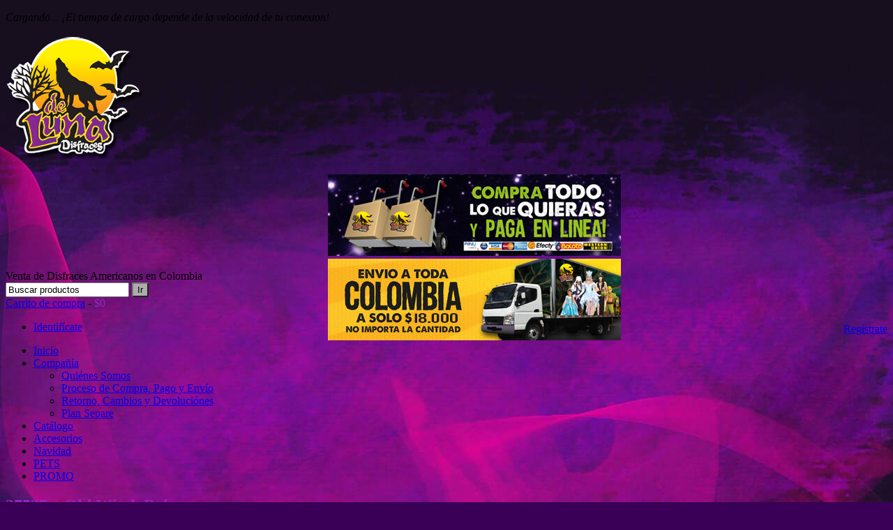

--- FILE ---
content_type: text/html; charset=UTF-8
request_url: https://delunadisfraces.com/27537-old-witch-deluxe-copy/
body_size: 20837
content:
<!DOCTYPE html>
<html lang="es"
	prefix="og: http://ogp.me/ns#" >
<head>

<script src="https://ajax.googleapis.com/ajax/libs/jquery/1.11.1/jquery.min.js"></script>
<meta name="viewport" content="width=device-width, initial-scale=1, maximum-scale=1"/>
<link rel="shortcut icon" href="https://delunadisfraces.com/wp-content/themes/blanco_7jun/images/favicon.ico" />
<link rel="stylesheet" href="https://delunadisfraces.com/wp-content/themes/blanco_7jun/responsive.css" type="text/css" media="screen" />

<meta charset="UTF-8" />

<title>27537 &#8211; Old Witch Deluxe copy | Deluna Disfraces</title>
    <link rel="profile" href="https://gmpg.org/xfn/11" />
    <link rel="pingback" href="https://delunadisfraces.com/xmlrpc.php" />
    <link rel="stylesheet" type="text/css" media="all" href="https://delunadisfraces.com/wp-content/themes/_child/style.css" />
    <script type="text/javascript">
            var etheme_wp_url = 'https://delunadisfraces.com';
            var succmsg = 'Todo ha ido como la seda, ¡tu e&ndash;mail se ha enviado!';
    </script>
    <link href='https://fonts.googleapis.com/css?family=Francois+One' rel='stylesheet' type='text/css'>
    
				<script>document.documentElement.className = document.documentElement.className + ' yes-js js_active js'</script>
			<link rel='dns-prefetch' href='//delunadisfraces.com' />
<link rel='dns-prefetch' href='//www.google.com' />
<link rel='dns-prefetch' href='//www.googletagmanager.com' />
<link rel='dns-prefetch' href='//s.w.org' />
<link rel='dns-prefetch' href='//pagead2.googlesyndication.com' />
<link rel="alternate" type="application/rss+xml" title="Deluna Disfraces &raquo; Feed" href="https://delunadisfraces.com/feed/" />
<link rel="alternate" type="application/rss+xml" title="Deluna Disfraces &raquo; RSS de los comentarios" href="https://delunadisfraces.com/comments/feed/" />
<meta property="fb:app_id" content="1478777265773155" />
<link rel="alternate" type="application/rss+xml" title="Deluna Disfraces &raquo; 27537 &#8211; Old Witch Deluxe copy RSS de los comentarios" href="https://delunadisfraces.com/feed/?attachment_id=6606" />
		<script type="text/javascript">
			window._wpemojiSettings = {"baseUrl":"https:\/\/s.w.org\/images\/core\/emoji\/11.2.0\/72x72\/","ext":".png","svgUrl":"https:\/\/s.w.org\/images\/core\/emoji\/11.2.0\/svg\/","svgExt":".svg","source":{"concatemoji":"https:\/\/delunadisfraces.com\/wp-includes\/js\/wp-emoji-release.min.js?ver=5.1.21"}};
			!function(e,a,t){var n,r,o,i=a.createElement("canvas"),p=i.getContext&&i.getContext("2d");function s(e,t){var a=String.fromCharCode;p.clearRect(0,0,i.width,i.height),p.fillText(a.apply(this,e),0,0);e=i.toDataURL();return p.clearRect(0,0,i.width,i.height),p.fillText(a.apply(this,t),0,0),e===i.toDataURL()}function c(e){var t=a.createElement("script");t.src=e,t.defer=t.type="text/javascript",a.getElementsByTagName("head")[0].appendChild(t)}for(o=Array("flag","emoji"),t.supports={everything:!0,everythingExceptFlag:!0},r=0;r<o.length;r++)t.supports[o[r]]=function(e){if(!p||!p.fillText)return!1;switch(p.textBaseline="top",p.font="600 32px Arial",e){case"flag":return s([55356,56826,55356,56819],[55356,56826,8203,55356,56819])?!1:!s([55356,57332,56128,56423,56128,56418,56128,56421,56128,56430,56128,56423,56128,56447],[55356,57332,8203,56128,56423,8203,56128,56418,8203,56128,56421,8203,56128,56430,8203,56128,56423,8203,56128,56447]);case"emoji":return!s([55358,56760,9792,65039],[55358,56760,8203,9792,65039])}return!1}(o[r]),t.supports.everything=t.supports.everything&&t.supports[o[r]],"flag"!==o[r]&&(t.supports.everythingExceptFlag=t.supports.everythingExceptFlag&&t.supports[o[r]]);t.supports.everythingExceptFlag=t.supports.everythingExceptFlag&&!t.supports.flag,t.DOMReady=!1,t.readyCallback=function(){t.DOMReady=!0},t.supports.everything||(n=function(){t.readyCallback()},a.addEventListener?(a.addEventListener("DOMContentLoaded",n,!1),e.addEventListener("load",n,!1)):(e.attachEvent("onload",n),a.attachEvent("onreadystatechange",function(){"complete"===a.readyState&&t.readyCallback()})),(n=t.source||{}).concatemoji?c(n.concatemoji):n.wpemoji&&n.twemoji&&(c(n.twemoji),c(n.wpemoji)))}(window,document,window._wpemojiSettings);
		</script>
		<style type="text/css">
img.wp-smiley,
img.emoji {
	display: inline !important;
	border: none !important;
	box-shadow: none !important;
	height: 1em !important;
	width: 1em !important;
	margin: 0 .07em !important;
	vertical-align: -0.1em !important;
	background: none !important;
	padding: 0 !important;
}
</style>
	<link rel='stylesheet' id='wp-block-library-css'  href='https://delunadisfraces.com/wp-includes/css/dist/block-library/style.min.css?ver=5.1.21' type='text/css' media='all' />
<link rel='stylesheet' id='wc-block-style-css'  href='https://delunadisfraces.com/wp-content/plugins/woocommerce/assets/css/blocks/style.css?ver=3.6.7' type='text/css' media='all' />
<link rel='stylesheet' id='jquery-selectBox-css'  href='https://delunadisfraces.com/wp-content/plugins/yith-woocommerce-wishlist/assets/css/jquery.selectBox.css?ver=1.2.0' type='text/css' media='all' />
<link rel='stylesheet' id='yith-wcwl-font-awesome-css'  href='https://delunadisfraces.com/wp-content/plugins/yith-woocommerce-wishlist/assets/css/font-awesome.min.css?ver=4.7.0' type='text/css' media='all' />
<link rel='stylesheet' id='yith-wcwl-main-css'  href='https://delunadisfraces.com/wp-content/plugins/yith-woocommerce-wishlist/assets/css/style.css?ver=2.2.10' type='text/css' media='all' />
<style id='yith-wcwl-main-inline-css' type='text/css'>
.wishlist_table .add_to_cart, a.add_to_wishlist.button.alt { border-radius: 16px; -moz-border-radius: 16px; -webkit-border-radius: 16px; }
</style>
<link rel='stylesheet' id='layerslider_css-css'  href='https://delunadisfraces.com/wp-content/plugins/LayerSlider/css/layerslider.css?ver=4.6.0' type='text/css' media='all' />
<link rel='stylesheet' id='contact-form-7-css'  href='https://delunadisfraces.com/wp-content/plugins/contact-form-7/includes/css/styles.css?ver=5.1.3' type='text/css' media='all' />
<link rel='stylesheet' id='facebookall-button-style-css'  href='https://delunadisfraces.com/wp-content/plugins/facebookall/assets/css/fball_fbbutton.css?ver=5.1.21' type='text/css' media='all' />
<link rel='stylesheet' id='rs-plugin-settings-css'  href='https://delunadisfraces.com/wp-content/plugins/revslider/public/assets/css/settings.css?ver=5.2.5' type='text/css' media='all' />
<style id='rs-plugin-settings-inline-css' type='text/css'>
#rs-demo-id {}
</style>
<style id='woocommerce-inline-inline-css' type='text/css'>
.woocommerce form .form-row .required { visibility: visible; }
</style>
<link rel='stylesheet' id='parent-style-css'  href='https://delunadisfraces.com/wp-content/themes/blanco_7jun/style.css?ver=5.1.21' type='text/css' media='all' />
<link rel='stylesheet' id='child-style-css'  href='https://delunadisfraces.com/wp-content/themes/_child/style.css?ver=5.1.21' type='text/css' media='all' />
<link rel='stylesheet' id='superfish-css'  href='https://delunadisfraces.com/wp-content/themes/blanco_7jun/css/superfish.css?ver=5.1.21' type='text/css' media='all' />
<link rel='stylesheet' id='slider-css'  href='https://delunadisfraces.com/wp-content/themes/blanco_7jun/css/slider.css?ver=5.1.21' type='text/css' media='all' />
<link rel='stylesheet' id='lightbox-css'  href='https://delunadisfraces.com/wp-content/themes/blanco_7jun/css/flexslider.css?ver=5.1.21' type='text/css' media='all' />
<link rel='stylesheet' id='font-awesome-css'  href='https://delunadisfraces.com/wp-content/themes/blanco_7jun/css/font-awesome.min.css?ver=5.1.21' type='text/css' media='all' />
<style id='font-awesome-inline-css' type='text/css'>
[data-font="FontAwesome"]:before {font-family: 'FontAwesome' !important;content: attr(data-icon) !important;speak: none !important;font-weight: normal !important;font-variant: normal !important;text-transform: none !important;line-height: 1 !important;font-style: normal !important;-webkit-font-smoothing: antialiased !important;-moz-osx-font-smoothing: grayscale !important;}
</style>
<link rel='stylesheet' id='custom-css'  href='https://delunadisfraces.com/wp-content/themes/blanco_7jun/custom.css?ver=5.1.21' type='text/css' media='all' />
<link rel='stylesheet' id='woocommerce_prettyPhoto_css-css'  href='//delunadisfraces.com/wp-content/plugins/woocommerce/assets/css/prettyPhoto.css?ver=5.1.21' type='text/css' media='all' />
<link rel='stylesheet' id='mc4wp-form-basic-css'  href='https://delunadisfraces.com/wp-content/plugins/mailchimp-for-wp/assets/css/form-basic.min.css?ver=4.5.0' type='text/css' media='all' />
<script type="text/template" id="tmpl-variation-template">
    <div class="woocommerce-variation-description">
        {{{ data.variation.variation_description }}}
    </div>

    <div class="woocommerce-variation-price">
        {{{ data.variation.price_html }}}
    </div>

    <div class="woocommerce-variation-availability">
        {{{ data.variation.availability_html }}}
    </div>
</script>
<script type="text/template" id="tmpl-unavailable-variation-template">
    <p>Lo sentimos, este producto no está disponible. Por favor elige otra combinación.</p>
</script>
<script type='text/javascript' src='https://delunadisfraces.com/wp-includes/js/jquery/jquery.js?ver=1.12.4'></script>
<script type='text/javascript' src='https://delunadisfraces.com/wp-includes/js/jquery/jquery-migrate.min.js?ver=1.4.1'></script>
<script type='text/javascript' src='https://delunadisfraces.com/wp-content/plugins/LayerSlider/js/layerslider.kreaturamedia.jquery.js?ver=4.6.0'></script>
<script type='text/javascript' src='https://delunadisfraces.com/wp-content/plugins/LayerSlider/js/jquery-easing-1.3.js?ver=1.3.0'></script>
<script type='text/javascript' src='https://delunadisfraces.com/wp-content/plugins/LayerSlider/js/jquerytransit.js?ver=0.9.9'></script>
<script type='text/javascript' src='https://delunadisfraces.com/wp-content/plugins/LayerSlider/js/layerslider.transitions.js?ver=4.6.0'></script>
<script type='text/javascript' src='https://delunadisfraces.com/wp-content/plugins/revslider/public/assets/js/jquery.themepunch.tools.min.js?ver=5.2.5'></script>
<script type='text/javascript' src='https://delunadisfraces.com/wp-content/plugins/revslider/public/assets/js/jquery.themepunch.revolution.min.js?ver=5.2.5'></script>
<script type='text/javascript' src='https://delunadisfraces.com/wp-content/plugins/woocommerce/assets/js/jquery-blockui/jquery.blockUI.min.js?ver=2.70'></script>
<script type='text/javascript' src='https://delunadisfraces.com/wp-content/themes/blanco_7jun/js/jquery.easing.1.3.min.js?ver=5.1.21'></script>
<script type='text/javascript' src='https://delunadisfraces.com/wp-content/themes/blanco_7jun/js/cookie.js?ver=5.1.21'></script>
<script type='text/javascript' src='https://delunadisfraces.com/wp-content/themes/blanco_7jun/js/jquery.slider.js?ver=5.1.21'></script>
<script type='text/javascript' src='https://delunadisfraces.com/wp-content/themes/blanco_7jun/js/efects.js?ver=5.1.21'></script>
<script type='text/javascript' src='https://delunadisfraces.com/wp-content/themes/blanco_7jun/js/modernizr.custom.js?ver=5.1.21'></script>
<script type='text/javascript' src='https://delunadisfraces.com/wp-content/themes/blanco_7jun/js/superfish.js?ver=5.1.21'></script>
<script type='text/javascript' src='https://delunadisfraces.com/wp-content/themes/blanco_7jun/js/tooltip.js?ver=5.1.21'></script>
<script type='text/javascript' src='https://delunadisfraces.com/wp-content/themes/blanco_7jun/js/tabs.js?ver=5.1.21'></script>
<script type='text/javascript' src='https://delunadisfraces.com/wp-includes/js/underscore.min.js?ver=1.8.3'></script>
<script type='text/javascript'>
/* <![CDATA[ */
var _wpUtilSettings = {"ajax":{"url":"\/wp-admin\/admin-ajax.php"}};
/* ]]> */
</script>
<script type='text/javascript' src='https://delunadisfraces.com/wp-includes/js/wp-util.min.js?ver=5.1.21'></script>
<script type='text/javascript'>
/* <![CDATA[ */
var wc_add_to_cart_variation_params = {"wc_ajax_url":"\/?wc-ajax=%%endpoint%%","i18n_no_matching_variations_text":"Lo sentimos, no hay productos que igualen tu selecci\u00f3n. Por favor escoge una combinaci\u00f3n diferente.","i18n_make_a_selection_text":"Elige las opciones del producto antes de a\u00f1adir este producto a tu carrito.","i18n_unavailable_text":"Lo sentimos, este producto no est\u00e1 disponible. Por favor elige otra combinaci\u00f3n."};
/* ]]> */
</script>
<script type='text/javascript' src='https://delunadisfraces.com/wp-content/plugins/woocommerce/assets/js/frontend/add-to-cart-variation.min.js?ver=3.6.7'></script>
<script type='text/javascript' src='https://delunadisfraces.com/wp-content/themes/blanco_7jun/js/script.js?ver=5.1.21'></script>

<!-- Fragmento de código de Google Analytics añadido por Site Kit -->
<script type='text/javascript' src='https://www.googletagmanager.com/gtag/js?id=UA-241886663-1' async></script>
<script type='text/javascript'>
window.dataLayer = window.dataLayer || [];function gtag(){dataLayer.push(arguments);}
gtag('set', 'linker', {"domains":["delunadisfraces.com"]} );
gtag("js", new Date());
gtag("set", "developer_id.dZTNiMT", true);
gtag("config", "UA-241886663-1", {"anonymize_ip":true});
gtag("config", "G-Y0Y66QBB4E");
</script>

<!-- Final del fragmento de código de Google Analytics añadido por Site Kit -->
<link rel='https://api.w.org/' href='https://delunadisfraces.com/wp-json/' />
<link rel="EditURI" type="application/rsd+xml" title="RSD" href="https://delunadisfraces.com/xmlrpc.php?rsd" />
<link rel="wlwmanifest" type="application/wlwmanifest+xml" href="https://delunadisfraces.com/wp-includes/wlwmanifest.xml" /> 
<meta name="generator" content="WordPress 5.1.21" />
<meta name="generator" content="WooCommerce 3.6.7" />
<link rel='shortlink' href='https://delunadisfraces.com/?p=6606' />
<link rel="alternate" type="application/json+oembed" href="https://delunadisfraces.com/wp-json/oembed/1.0/embed?url=https%3A%2F%2Fdelunadisfraces.com%2F27537-old-witch-deluxe-copy%2F" />
<link rel="alternate" type="text/xml+oembed" href="https://delunadisfraces.com/wp-json/oembed/1.0/embed?url=https%3A%2F%2Fdelunadisfraces.com%2F27537-old-witch-deluxe-copy%2F&#038;format=xml" />
<script type='text/javascript' src='https://delunadisfraces.com/wp-content/plugins/facebookall/assets/js/fball_connect.js?ver=1.0.0'></script>
<meta name="generator" content="Site Kit by Google 1.83.0" /><style type="text/css">/* Mailchimp for WP - Checkbox Styles */
.mc4wp-checkbox-wp-comment-form {
  clear: both;
  display: block;
  position: static;
  width: auto; }
  .mc4wp-checkbox-wp-comment-form input {
    float: none;
    width: auto;
    position: static;
    margin: 0 6px 0 0;
    padding: 0;
    vertical-align: middle;
    display: inline-block !important;
    max-width: 21px;
    -webkit-appearance: checkbox; }
  .mc4wp-checkbox-wp-comment-form label {
    float: none;
    display: block;
    cursor: pointer;
    width: auto;
    position: static;
    margin: 0 0 16px 0; }
</style><style type="text/css">/* Mailchimp for WP - Checkbox Styles */
.mc4wp-checkbox-wp-registration-form {
  clear: both;
  display: block;
  position: static;
  width: auto; }
  .mc4wp-checkbox-wp-registration-form input {
    float: none;
    width: auto;
    position: static;
    margin: 0 6px 0 0;
    padding: 0;
    vertical-align: middle;
    display: inline-block !important;
    max-width: 21px;
    -webkit-appearance: checkbox; }
  .mc4wp-checkbox-wp-registration-form label {
    float: none;
    display: block;
    cursor: pointer;
    width: auto;
    position: static;
    margin: 0 0 16px 0; }
</style>	<noscript><style>.woocommerce-product-gallery{ opacity: 1 !important; }</style></noscript>
	
<!-- Fragmento de código de Google Adsense añadido por Site Kit -->
<meta name="google-adsense-platform-account" content="ca-host-pub-2644536267352236">
<meta name="google-adsense-platform-domain" content="sitekit.withgoogle.com">
<!-- Final del fragmento de código de Google Adsense añadido por Site Kit -->

<!-- BEGIN recaptcha, injected by plugin wp-recaptcha-integration  -->

<!-- END recaptcha -->
<link rel="preconnect" href="//code.tidio.co">
<!-- Fragmento de código de Google Adsense añadido por Site Kit -->
<script  async src="https://pagead2.googlesyndication.com/pagead/js/adsbygoogle.js?client=ca-pub-3280426671146906" crossorigin="anonymous"></script>

<!-- Final del fragmento de código de Google Adsense añadido por Site Kit -->
<meta name="generator" content="Powered by Slider Revolution 5.2.5 - responsive, Mobile-Friendly Slider Plugin for WordPress with comfortable drag and drop interface." />
<link rel="icon" href="https://delunadisfraces.com/wp-content/uploads/2014/01/cropped-logoDeLuna180-32x32.png" sizes="32x32" />
<link rel="icon" href="https://delunadisfraces.com/wp-content/uploads/2014/01/cropped-logoDeLuna180-192x192.png" sizes="192x192" />
<link rel="apple-touch-icon-precomposed" href="https://delunadisfraces.com/wp-content/uploads/2014/01/cropped-logoDeLuna180-180x180.png" />
<meta name="msapplication-TileImage" content="https://delunadisfraces.com/wp-content/uploads/2014/01/cropped-logoDeLuna180-270x270.png" />
<div id="fb-root"></div>
<script>(function(d, s, id) {
  var js, fjs = d.getElementsByTagName(s)[0];
  if (d.getElementById(id)) return;
  js = d.createElement(s); js.id = id;
  js.src = "//connect.facebook.net/en_US/sdk.js#xfbml=1&version=v2.8&appId=1478777265773155";
  fjs.parentNode.insertBefore(js, fjs);
}(document, 'script', 'facebook-jssdk'));</script>

<script>
(function(i,s,o,g,r,a,m){i['GoogleAnalyticsObject']=r;i[r]=i[r]||function(){
(i[r].q=i[r].q||[]).push(arguments)},i[r].l=1*new Date();a=s.createElement(o),
m=s.getElementsByTagName(o)[0];a.async=1;a.src=g;m.parentNode.insertBefore(a,m)
})(window,document,'script','https://www.google-analytics.com/analytics.js','ga');

ga('create', 'UA-66156231-1', 'auto');
ga('send', 'pageview');

</script>
</head>

<body class="attachment attachment-template-default single single-attachment postid-6606 attachmentid-6606 attachment-jpeg modal-cacsp-grandma woocommerce-no-js">
    <style type="text/css">
    body {
        background-color: #3a0057 ;
        background-image: url(Https://delunadisfraces.com/wp-content/uploads/2014/01/bg_Template.jpg) ;                               
        background-attachment: fixed ;
        background-repeat: no-repeat ;
        background-position: center top ;
            }
    
            .label-icon.sale-label { 
            width: 67px; 
            height: 44px;
        }            
        .label-icon.sale-label { background-image: url(https://delunadisfraces.com/wp-content/themes/blanco_7jun/images/sale.png); }
        
            .label-icon.new-label { 
            width: 70px; 
            height: 30px;
        }            
        .label-icon.new-label { background-image: url(https://delunadisfraces.com/wp-content/uploads/2013/02/nuevo-3.png); }
        
        .label-icon.second_label {
            top:30px;
        }
        
        
    ::-moz-selection, ::selection                                    { background-color: #9b23c2; }
    
    a:hover,        .entry-title,        .page-title,		.nav-tabs > li:hover > a,		.nav-tabs > li.active > a,        #main-nav > ul > li.current_page_item > a,        #main-nav > ul > li > a:hover,        .cats .block-content li a:hover,        #search .button:hover span,        .cats .block-content .current-parent h5 a,        .cats .block-content .wpsc_categories li.current-cat > a,        .amount,        .onsale-price .price, .currentprice,        .portfolio-filters li a.selected,        .widget_categories > ul > li:hover,        #main-nav > ul > li > ul li:hover,        .footer-information ul li a:hover,        #tabs li > a:hover,         #tabs li > a.active              { color: #9b23c2; }
    
    .cats .block-head,        .widget_categories .widget-title,        .widget_product_categories .widget-title,        .et-menu-title,            .dropcap.dark,                .cats .block-content .wpsc_category_title .btn-show:hover,        .widget_price_filter .ui-slider .ui-slider-range,                        input[type=submit].active,        .button.active,                .etheme_widget_recent_comments > ul > li span:hover,        .widget_archive li:hover,                .square li:hover,                .pagintaion span,        .pagintaion a:hover,        .pagintaion .selected,                .continue_shopping:hover,        .go_to_checkout:hover,        input[type=submit]:hover,        .button:hover                 { background-color: #9b23c2; }
    
    input[type=submit].active:hover,        .button.active:hover                { background-color: #ee21e3; }
    
    h1,h2,h3,h4,h5,h6,        table.table th,        .menu > ul > li > a,        #main-nav > ul > li > a,        .block .block-head,        .product-slider .product-slide .product-name a,        #products-grid .product-grid .product-name a,		.nav-tabs > li > a,        .tabs li a,        .logo .logo-text,        #tabs li > a               { font-family: Georgia; }
    
    textarea.validation-failed,        input.validation-failed             { border-color: #9b23c2;}
    
    .square li,                .etheme_widget_recent_comments > ul > li span,        .widget_archive li,                .continue_shopping,        .go_to_checkout,        input[type=submit],        .button                  { background-color:#acacac; }
   
</style>
<script type="text/javascript">
    var active_color_selector = 'a:hover,        .entry-title,        .page-title,		.nav-tabs > li:hover > a,		.nav-tabs > li.active > a,        #main-nav > ul > li.current_page_item > a,        #main-nav > ul > li > a:hover,        .cats .block-content li a:hover,        #search .button:hover span,        .cats .block-content .current-parent h5 a,        .cats .block-content .wpsc_categories li.current-cat > a,        .amount,        .onsale-price .price, .currentprice,        .portfolio-filters li a.selected,        .widget_categories > ul > li:hover,        #main-nav > ul > li > ul li:hover,        .footer-information ul li a:hover,        #tabs li > a:hover,         #tabs li > a.active';
    var active_bg_selector = '.cats .block-head,        .widget_categories .widget-title,        .widget_product_categories .widget-title,        .et-menu-title,            .dropcap.dark,                .cats .block-content .wpsc_category_title .btn-show:hover,        .widget_price_filter .ui-slider .ui-slider-range,                        input[type=submit].active,        .button.active,                .etheme_widget_recent_comments > ul > li span:hover,        .widget_archive li:hover,                .square li:hover,                .pagintaion span,        .pagintaion a:hover,        .pagintaion .selected,                .continue_shopping:hover,        .go_to_checkout:hover,        input[type=submit]:hover,        .button:hover';
    var active_border_selector = 'textarea.validation-failed,        input.validation-failed';
    var active_color_default = '#9b23c2';
    var bg_default = '#ffffff'; 
    var pattern_default = 'Https://delunadisfraces.com/wp-content/uploads/2014/01/bg_Template.jpg';
    
    var isRequired = ' Por favor, rellena los campos obligatorios.';    
    var cartHref = 'https://delunadisfraces.com/cart/';      
    var successfullyAdded2 = 'Se ha añadido a su cesta.<div class="clear"><a class="button cont-shop"><span>Seguir comprando</span></a><a href="'+cartHref+'" class="button fl-r"><span>Compra</span></a></div>';
    var someerrmsg = 'Algo ha fallado';
    var menuTitle = 'Menu';
    var nav_accordion = false;

</script>    <div id="container" class="wrapper-wide">
                <div id="loader">
            <div id="loader-status">
                <p class="center-text">
                    <em>Cargando...</em>
                    <em>¡El tiempo de carga depende de la velocidad de tu conexion!</em>
                </p>
            </div>
        </div>
                <div class="containerInner clearfix">
            <header id="header">
                <div class="logo">
                                                                <a href="https://delunadisfraces.com"><img src="https://delunadisfraces.com/wp-content/uploads/2014/01/logoDeLuna180.png" alt="Venta de Disfraces Americanos en Colombia" /></a>
                                        
                </div>
                <div class="top-header-image">
                		        			<div class="textwidget"><div class="soliloquy-outer-container" data-soliloquy-loaded="0"><div aria-live="polite" id="soliloquy-container-5739" class="soliloquy-container soliloquy-transition-fade soliloquy-fade soliloquy-controls-active soliloquy-arrows-active  soliloquy-theme-base" style="max-width:420px;max-height:117px;margin:0 auto 20px;"><ul id="soliloquy-5739" class="soliloquy-slider soliloquy-slides soliloquy-wrap soliloquy-clear"><li aria-hidden="true" class="soliloquy-item soliloquy-item-1 soliloquy-id-10418 soliloquy-image-slide" draggable="false" style="list-style:none;"><img id="soliloquy-image-10418" class="soliloquy-image soliloquy-image-1" src="https://delunadisfraces.com/wp-content/uploads/2014/07/420.png" alt="420" /></li><li aria-hidden="true" class="soliloquy-item soliloquy-item-2 soliloquy-id-25734 soliloquy-image-slide" draggable="false" style="list-style:none;"><img id="soliloquy-image-25734" class="soliloquy-image soliloquy-image-2 soliloquy-preload" src="https://delunadisfraces.com/wp-content/plugins/soliloquy/assets/css/images/holder.gif" data-soliloquy-src="https://delunadisfraces.com/wp-content/uploads/2014/07/deluna-shipping-banner-2.jpg" alt="deluna-shipping-banner" /></li></ul></div><noscript><style type="text/css" scoped>#soliloquy-container-5739{opacity:1}#soliloquy-container-5739 li > .soliloquy-caption{display:none}#soliloquy-container-5739 li:first-child > .soliloquy-caption{display:block}</style><div class="soliloquy-no-js" style="display:none;visibility:hidden;height:0;line-height:0;opacity:0;"><img class="soliloquy-image soliloquy-no-js-image" src="https://delunadisfraces.com/wp-content/uploads/2014/07/420.png" alt="420" /><img class="soliloquy-image soliloquy-no-js-image" src="https://delunadisfraces.com/wp-content/uploads/2014/07/deluna-shipping-banner-2.jpg" alt="deluna-shipping-banner" /></div></noscript></div></div>
		                                </div>
                
                <div id="search">
				    <div id="site-description">Venta de Disfraces Americanos en Colombia</div>
                    
        
<form action="https://delunadisfraces.com/" id="searchform" method="get"> 
    <input type="text" value="Buscar productos" name="s" id="s" onblur="if(this.value=='')this.value='Buscar productos'" onfocus="if(this.value=='Buscar productos')this.value=''" />
    <input type="submit" class="button add_to_cart_button product_type_simple" id="searchsubmit" value="Ir" /> 
    <input type="hidden" name="post_type" value="product" />
</form>
                </div>
                
                <div class="cart-wrapper">
                 
                                                <a class="mobile-link" href="https://delunadisfraces.com/cart/"></a>
                    <div id="top-cart" class="shopping-cart-wrapper widget_shopping_cart">
                            <a href="https://delunadisfraces.com/cart/">Carrito de compra</a><span> - </span><span class="dark-span"><span class="woocommerce-Price-amount amount"><span class="woocommerce-Price-currencySymbol">$</span>0</span></span> 
    <div class="cart-popup" style="display: none; ">
        <p class="empty">No hay productos en tu cesta de la compra.</p>    </div> 
         
                    </div>
                 
                </div>

                                <div id="links">
				 				<li class="no" style="float: right;list-style: none;padding: 3px 0 0 8px;"><a href="https://delunadisfraces.com/my-account-2/">Regístrate</a></li>
				                    <div class="links">
    <ul>
                                                        <li class="no"><a href="https://delunadisfraces.com/my-account/">Identifícate</a></li>            </ul>
</div>

                </div>
                                <div class="clear"></div>
                <nav id="main-nav" class="menu-menu-1-container"><ul id="top" class="menu"><li id="menu-item-369" class="menu-item menu-item-type-post_type menu-item-object-page menu-item-home menu-item-369"><a href="https://delunadisfraces.com/">Inicio</a></li>
<li id="menu-item-394" class="menu-item menu-item-type-custom menu-item-object-custom menu-item-has-children menu-item-394"><a href="#">Compañía</a>
<ul class="sub-menu">
	<li id="menu-item-389" class="menu-item menu-item-type-post_type menu-item-object-page menu-item-389"><a href="https://delunadisfraces.com/quienes-somos/">Quiénes Somos</a></li>
	<li id="menu-item-388" class="menu-item menu-item-type-post_type menu-item-object-page menu-item-388"><a href="https://delunadisfraces.com/proceso-de-compra-pago-y-envio/">Proceso de Compra, Pago y Envío</a></li>
	<li id="menu-item-391" class="menu-item menu-item-type-post_type menu-item-object-page menu-item-391"><a href="https://delunadisfraces.com/retorno-cambios-y-devoluciones/">Retorno, Cambios y Devoluciónes</a></li>
	<li id="menu-item-378" class="menu-item menu-item-type-post_type menu-item-object-page menu-item-378"><a href="https://delunadisfraces.com/deluna-club/">Plan Separe</a></li>
</ul>
</li>
<li id="menu-item-399" class="menu-item menu-item-type-post_type menu-item-object-page menu-item-399"><a href="https://delunadisfraces.com/shop/">Catálogo</a></li>
<li id="menu-item-3053" class="menu-item menu-item-type-post_type menu-item-object-page menu-item-3053"><a href="https://delunadisfraces.com/accesorios/">Accesorios</a></li>
<li id="menu-item-3052" class="menu-item menu-item-type-post_type menu-item-object-page menu-item-3052"><a href="https://delunadisfraces.com/navidad/">Navidad</a></li>
<li id="menu-item-9277" class="menu-item menu-item-type-custom menu-item-object-custom menu-item-9277"><a href="https://delunadisfraces.com/product/mascotas/">PETS</a></li>
<li id="menu-item-15339" class="menu-item menu-item-type-post_type menu-item-object-page menu-item-15339"><a href="https://delunadisfraces.com/promo/">PROMO</a></li>
</ul></nav>				
				<!-- Google tag (gtag.js) -->
<script async src="https://www.googletagmanager.com/gtag/js?id=G-H2YLDME9Z4">
</script>
<script>
  window.dataLayer = window.dataLayer || [];
  function gtag(){dataLayer.push(arguments);}
  gtag('js', new Date());

  gtag('config', 'G-H2YLDME9Z4');
</script>

            </header>   
		<div id="container" class="single-attachment">
			<div id="content" role="main">

			

				
				<div id="post-6606" class="post-6606 attachment type-attachment status-inherit hentry">
					<h2 class="entry-title">27537 &#8211; Old Witch Deluxe copy</h2>

					<div class="entry-meta">
						<span class="meta-prep meta-prep-author">Por</span> <span class="author vcard"><a class="url fn n" href="https://delunadisfraces.com/author/andreitasalda1/" title="Ver las entradas por andreitasalda1" rel="author">andreitasalda1</a></span>						<span class="meta-sep">|</span>
						<span class="meta-prep meta-prep-entry-date">Publicada</span> <span class="entry-date"><abbr class="published" title="9:55 pm">16/06/2015</abbr></span> <span class="meta-sep">|</span> Tamaño completo son <a href="https://delunadisfraces.com/wp-content/uploads/2015/06/27537-Old-Witch-Deluxe-copy.jpg" title="Enlazar a tamaño completo">3404 &times; 3404</a> pixels											</div><!-- .entry-meta -->

					<div class="entry-content">
						<div class="entry-attachment">
						<p class="attachment"><a href="https://delunadisfraces.com/27538-warlock-goblin-deluxe-ok-copy/" title="27537 &#8211; Old Witch Deluxe copy" rel="attachment"><img width="900" height="900" src="https://delunadisfraces.com/wp-content/uploads/2015/06/27537-Old-Witch-Deluxe-copy-1024x1024.jpg" class="attachment-900x900 size-900x900" alt="" srcset="https://delunadisfraces.com/wp-content/uploads/2015/06/27537-Old-Witch-Deluxe-copy-1024x1024.jpg 1024w, https://delunadisfraces.com/wp-content/uploads/2015/06/27537-Old-Witch-Deluxe-copy-150x150.jpg 150w, https://delunadisfraces.com/wp-content/uploads/2015/06/27537-Old-Witch-Deluxe-copy-300x300.jpg 300w, https://delunadisfraces.com/wp-content/uploads/2015/06/27537-Old-Witch-Deluxe-copy-90x90.jpg 90w" sizes="(max-width: 900px) 100vw, 900px" /></a></p>

						<div id="nav-below" class="navigation">
							<div class="nav-previous"><a href='https://delunadisfraces.com/27534-clooney-clown-deluxe-teeth-copy-copy/'>27534 - Clooney Clown Deluxe Teeth copy copy</a></div>
							<div class="nav-next"><a href='https://delunadisfraces.com/27538-warlock-goblin-deluxe-ok-copy/'>27538 Warlock Goblin Deluxe OK copy</a></div>
						</div><!-- #nav-below -->
						</div><!-- .entry-attachment -->
						<div class="entry-caption"></div>


					</div><!-- .entry-content -->

					<div class="entry-utility">
											</div><!-- .entry-utility -->
				</div><!-- #post-## -->


			<div id="comments">




	<div id="respond" class="comment-respond">
		<h3 id="reply-title" class="comment-reply-title">Deja un comentario <small><a rel="nofollow" id="cancel-comment-reply-link" href="/27537-old-witch-deluxe-copy/#respond" style="display:none;">Cancelar respuesta</a></small></h3>			<form action="https://delunadisfraces.com/wp-comments-post.php" method="post" id="commentform" class="comment-form">
				<div style="margin-bottom: 3px;"><b>o</b></div><div class="fball_ui">
        <div class="fball_form"><span id="fball-facebook-login">
        <a href="javascript:void(0);" title="Ingresa con Facebook" onclick="FbAll.facebookLogin();" class="fball_login_facebook"><span>Ingresa con Facebook</span></a></span></div>
        <div id="fball_facebook_auth">
          <input type="hidden" name="fball_client_id" id="fball_client_id" value="1478777265773155"/>
          <input type="hidden" name="fball_redirect_uri" id="fball_redirect_uri" value="https://delunadisfraces.com/"/>
        </div>
	    <input type="hidden" id="fball_login_form_uri" value=""/>
        </div><div id="commentsMsgs"></div><div class="formField comment-form-comment"><label for="comment">Comment<span class="required">*</span></label><textarea id="comment" name="comment" cols="45" rows="8" class="required-field"></textarea><div class="clear"></div></div><!-- #form-section-comment .form-section --><div class="formField comment-form-author"><label for="author">Your Name<span class="required">*</span></label> <input id="author" name="author" type="text" value="" class="required-field" size="30" /><div class="clear"></div></div><!-- #form-section-author .form-section -->
<div class="formField comment-form-email"><label for="email">Your Email<span class="required">*</span></label> <input id="email" name="email" type="text" class="required-field" value="" size="30" /><div class="clear"></div></div><!-- #form-section-email .form-section -->

<p class="comment-form-cookies-consent"><input id="wp-comment-cookies-consent" name="wp-comment-cookies-consent" type="checkbox" value="yes" /><label for="wp-comment-cookies-consent">Guardar mi nombre, correo electrónico y sitio web en este navegador para la próxima vez que haga un comentario.</label></p>
<!-- Mailchimp for WordPress v4.5.0 - https://mc4wp.com/ --><input type="hidden" name="_mc4wp_subscribe_wp-comment-form" value="0" /><p class="mc4wp-checkbox mc4wp-checkbox-wp-comment-form"><label><input type="checkbox" name="_mc4wp_subscribe_wp-comment-form" value="1" checked="checked" /><span>Suscribete a nuestra Red!</span></label></p><!-- / Mailchimp for WordPress --><p class="form-submit"><input name="submit" type="submit" id="submit" class="submit" value="Publicar comentario" /> <input type='hidden' name='comment_post_ID' value='6606' id='comment_post_ID' />
<input type='hidden' name='comment_parent' id='comment_parent' value='0' />
</p>			</form>
			</div><!-- #respond -->
	
</div><!-- #comments -->


			</div><!-- #content -->
		</div><!-- #container -->


   </div><!-- containerInner -->
    </div> <!-- container -->
			<div id="prefooter-container">
            <div id="prefooter">
                                <div class="one-third">
                                        <div class="follow-us">
								<div class="textwidget"><a style="font-size:20px;font-weight: regular;" href="http://andreita-salda.wix.com/delunacatalogos/"target="_blank">REVISTA DE MARCAS</a></div>
		                     <div class="clear"></div>
                    </div>
                                    </div>
                <div class="one-third gift">
                                                    			<div class="textwidget"><div class="middle_text" ><a href="https://delunadisfraces.com/promociones/">NOTICIAS Y PROMOCIONES</a></div></div>
		                                            </div>
                <div class="one-third last">
                
                                                   <div class="telephone"> 
							   			<div class="textwidget"><a style="font-size:20px;font-weight: regular;" href="https://delunadisfraces.com/contactanos-2/">CONTÁCTENOS</a>

</div>
		 </div>
                                            </div>
                 
                <div class="clear"></div>
            </div><!-- prefooter -->
            <div class="clear"></div>
            <footer id="footer">
                <div class="footer-information">
                    <div class="two-third">
                        <div class="col4-set">
                            <div class="col-1">
                                                                            <div class="block cats">
            <div class="block-head">
                CATEGORIAS            </div>
            <div class="block-content">
            	                    <div class='categories-group ' id='sidebar_categorisation_group_973'>
                        <h5 class='wpsc_category_title'><a href="https://delunadisfraces.com/product/3-6-meses/">....................</a><span class="btn-show"></span></h5>
                                                                                                                                        <div class='clear_category_group'></div>
                    </div>
                                        <div class='categories-group ' id='sidebar_categorisation_group_31'>
                        <h5 class='wpsc_category_title'><a href="https://delunadisfraces.com/product/accesorios/">Accesorios</a><span class="btn-show"></span></h5>
                                                                                                                                            <ul class='wpsc_categories wpsc_top_level_categories'>	<li class="cat-item cat-item-40"><a href="https://delunadisfraces.com/product/accesorios/alas/" title="Alas">Alas</a>
</li>
	<li class="cat-item cat-item-41"><a href="https://delunadisfraces.com/product/accesorios/armas-de-juguete-y-baritas/" title="Armas de juguete y Baritas">Armas de juguete y Baritas</a>
</li>
	<li class="cat-item cat-item-42"><a href="https://delunadisfraces.com/product/accesorios/bolsos/" title="Bolsos">Bolsos</a>
</li>
	<li class="cat-item cat-item-787"><a href="https://delunadisfraces.com/product/accesorios/canasta-de-dulces/" >Canasta de Dulces</a>
</li>
	<li class="cat-item cat-item-389"><a href="https://delunadisfraces.com/product/accesorios/capas/" >Capas</a>
</li>
	<li class="cat-item cat-item-43"><a href="https://delunadisfraces.com/product/accesorios/coronas-diademas-y-monos/" title="Coronas, Diademas y Moños">Coronas, Diademas y Moños</a>
</li>
	<li class="cat-item cat-item-44"><a href="https://delunadisfraces.com/product/accesorios/corsets/" title="Corsets">Corsets</a>
</li>
	<li class="cat-item cat-item-45"><a href="https://delunadisfraces.com/product/accesorios/guantes/" title="Guantes">Guantes</a>
</li>
	<li class="cat-item cat-item-542"><a href="https://delunadisfraces.com/product/accesorios/hawaianos-accesorios/" >Hawaianos</a>
</li>
	<li class="cat-item cat-item-414"><a href="https://delunadisfraces.com/product/accesorios/lentes-de-contacto/" >Lentes de Contacto</a>
</li>
	<li class="cat-item cat-item-411"><a href="https://delunadisfraces.com/product/accesorios/maquillaje-y-complementos/" >Maquillaje y Complementos</a>
</li>
	<li class="cat-item cat-item-46"><a href="https://delunadisfraces.com/product/accesorios/mascaras/" title="Maquillaje, Máscaras y Complementos">Máscaras</a>
</li>
	<li class="cat-item cat-item-47"><a href="https://delunadisfraces.com/product/accesorios/medias/" title="Medias">Medias</a>
</li>
	<li class="cat-item cat-item-48"><a href="https://delunadisfraces.com/product/accesorios/panties-y-shorts/" title="Panties y Shorts">Panties y Shorts</a>
</li>
	<li class="cat-item cat-item-49"><a href="https://delunadisfraces.com/product/accesorios/pelucas/" title="Pelucas">Pelucas</a>
</li>
	<li class="cat-item cat-item-50"><a href="https://delunadisfraces.com/product/accesorios/sombreros-cascos-gorros/" title="Sombreros">Sombreros, Cascos y Gorros</a>
</li>
	<li class="cat-item cat-item-51"><a href="https://delunadisfraces.com/product/accesorios/tutus/" title="Tutus">Tutus</a>
</li>
	<li class="cat-item cat-item-52"><a href="https://delunadisfraces.com/product/accesorios/zapatos/" title="Zapatos">Zapatos</a>
</li>
</ul>
                                                    <div class='clear_category_group'></div>
                    </div>
                                        <div class='categories-group ' id='sidebar_categorisation_group_1037'>
                        <h5 class='wpsc_category_title'><a href="https://delunadisfraces.com/product/adaptables-para-ninos-discapacitados/">ADAPTABLES PARA NIÑOS DISCAPACITADOS</a><span class="btn-show"></span></h5>
                                                                                                                                            <ul class='wpsc_categories wpsc_top_level_categories'>	<li class="cat-item cat-item-1039"><a href="https://delunadisfraces.com/product/adaptables-para-ninos-discapacitados/ninas-adaptables-para-ninos-discapacitados/" >Niñas</a>
</li>
	<li class="cat-item cat-item-1038"><a href="https://delunadisfraces.com/product/adaptables-para-ninos-discapacitados/ninos-adaptables-para-ninos-discapacitados/" >Niños</a>
</li>
</ul>
                                                    <div class='clear_category_group'></div>
                    </div>
                                        <div class='categories-group ' id='sidebar_categorisation_group_34'>
                        <h5 class='wpsc_category_title'><a href="https://delunadisfraces.com/product/bebes/">Bebes</a><span class="btn-show"></span></h5>
                                                                                                                                            <ul class='wpsc_categories wpsc_top_level_categories'>	<li class="cat-item cat-item-61"><a href="https://delunadisfraces.com/product/bebes/bebitas/" title="Bebitas">Bebitas</a>
<ul class='children'>
	<li class="cat-item cat-item-67"><a href="https://delunadisfraces.com/product/bebes/bebitas/0-a-6-meses-bebitas/" title="0 a 6 Meses">0 a 6 Meses</a>
</li>
	<li class="cat-item cat-item-69"><a href="https://delunadisfraces.com/product/bebes/bebitas/12-a-18-meses-bebitas/" title="12 a 18 Meses">12 a 18 Meses</a>
</li>
	<li class="cat-item cat-item-70"><a href="https://delunadisfraces.com/product/bebes/bebitas/18-a-2-anos-bebitas/" title="18 a 2 Años">18 a 2 Años</a>
</li>
	<li class="cat-item cat-item-501"><a href="https://delunadisfraces.com/product/bebes/bebitas/2-anos/" >2 años</a>
</li>
	<li class="cat-item cat-item-68"><a href="https://delunadisfraces.com/product/bebes/bebitas/6-a-12-meses-bebitas/" title="6 a 12 Meses">6 a 12 Meses</a>
</li>
</ul>
</li>
	<li class="cat-item cat-item-62"><a href="https://delunadisfraces.com/product/bebes/bebitos/" title="Bebitos">Bebitos</a>
<ul class='children'>
	<li class="cat-item cat-item-63"><a href="https://delunadisfraces.com/product/bebes/bebitos/0-a-6-meses/" title="0 a 6 Meses">0 a 6 Meses</a>
</li>
	<li class="cat-item cat-item-65"><a href="https://delunadisfraces.com/product/bebes/bebitos/12-a-18-meses/" title="12 a 18 Meses">12 a 18 Meses</a>
</li>
	<li class="cat-item cat-item-66"><a href="https://delunadisfraces.com/product/bebes/bebitos/18-a-2-anos/" title="18 a 2 Años">18 a 2 Años</a>
</li>
	<li class="cat-item cat-item-624"><a href="https://delunadisfraces.com/product/bebes/bebitos/2-anos-bebitos/" >2 años</a>
</li>
	<li class="cat-item cat-item-64"><a href="https://delunadisfraces.com/product/bebes/bebitos/6-a-12-meses/" title="6 a 12 Meses">6 a 12 Meses</a>
</li>
</ul>
</li>
</ul>
                                                    <div class='clear_category_group'></div>
                    </div>
                                        <div class='categories-group ' id='sidebar_categorisation_group_32'>
                        <h5 class='wpsc_category_title'><a href="https://delunadisfraces.com/product/elite-exclusivos/">Elite Exclusivos</a><span class="btn-show"></span></h5>
                                                                                                                                            <ul class='wpsc_categories wpsc_top_level_categories'>	<li class="cat-item cat-item-53"><a href="https://delunadisfraces.com/product/elite-exclusivos/hombres-adultos-exclusivos/" title="Hombres">Hombres</a>
</li>
	<li class="cat-item cat-item-54"><a href="https://delunadisfraces.com/product/elite-exclusivos/mujeres-adultos-exclusivos/" title="Mujeres">Mujeres</a>
</li>
	<li class="cat-item cat-item-1001"><a href="https://delunadisfraces.com/product/elite-exclusivos/ninos-adultos-exclusivos/" >Niños</a>
</li>
</ul>
                                                    <div class='clear_category_group'></div>
                    </div>
                                        <div class='categories-group ' id='sidebar_categorisation_group_35'>
                        <h5 class='wpsc_category_title'><a href="https://delunadisfraces.com/product/hombres/">Hombres</a><span class="btn-show"></span></h5>
                                                                                                                                            <ul class='wpsc_categories wpsc_top_level_categories'>	<li class="cat-item cat-item-71"><a href="https://delunadisfraces.com/product/hombres/angeles-y-diablos/" title="Angeles y Diablos">Angeles y Diablos</a>
</li>
	<li class="cat-item cat-item-72"><a href="https://delunadisfraces.com/product/hombres/animales-y-bichos/" title="Animales y Bichos">Animales y Bichos</a>
</li>
	<li class="cat-item cat-item-73"><a href="https://delunadisfraces.com/product/hombres/deportistas/" title="Deportistas">Deportistas</a>
</li>
	<li class="cat-item cat-item-74"><a href="https://delunadisfraces.com/product/hombres/dioses-griegos-romanos-y-guerreros/" title="Dioses, Griegos, Romanos y Guerreros">Dioses, Griegos, Romanos y Guerreros</a>
</li>
	<li class="cat-item cat-item-75"><a href="https://delunadisfraces.com/product/hombres/doctores-y-enfermeros/" title="Doctores y Enfermeros">Doctores y Enfermeros</a>
</li>
	<li class="cat-item cat-item-76"><a href="https://delunadisfraces.com/product/hombres/gangster-y-mafiosos/" title="Gangster y Mafiosos">Gangster y Mafiosos</a>
</li>
	<li class="cat-item cat-item-77"><a href="https://delunadisfraces.com/product/hombres/hawaianos/" title="Hawaianos">Hawaianos</a>
</li>
	<li class="cat-item cat-item-78"><a href="https://delunadisfraces.com/product/hombres/hechiceros-y-vampiros/" title="Hechiceros y Vampiros">Hechiceros y Vampiros</a>
</li>
	<li class="cat-item cat-item-79"><a href="https://delunadisfraces.com/product/hombres/hippies-anos-20s-70s-y-80s/" title="Hippies, Años 20&#039;s, 70&#039;s y 80&#039;s">Hippies, Años 20&#039;s, 70&#039;s y 80&#039;s</a>
</li>
	<li class="cat-item cat-item-80"><a href="https://delunadisfraces.com/product/hombres/horror/" title="Horror">Horror</a>
</li>
	<li class="cat-item cat-item-81"><a href="https://delunadisfraces.com/product/hombres/humoristicos/" title="Humoristicos">Humoristicos</a>
</li>
	<li class="cat-item cat-item-381"><a href="https://delunadisfraces.com/product/hombres/indios-y-vaqueros-hombres/" >Indios y Vaqueros</a>
</li>
	<li class="cat-item cat-item-317"><a href="https://delunadisfraces.com/product/hombres/ninjas-hombres/" >Ninjas y Samurai</a>
</li>
	<li class="cat-item cat-item-82"><a href="https://delunadisfraces.com/product/hombres/peliculas-y-fantasia/" title="Peliculas y Fantasia">Peliculas y Fantasia</a>
</li>
	<li class="cat-item cat-item-83"><a href="https://delunadisfraces.com/product/hombres/piratas/" title="Piratas">Piratas</a>
</li>
	<li class="cat-item cat-item-84"><a href="https://delunadisfraces.com/product/hombres/policias-militares-bomberos-pilotos-y-sailors/" title="Policias, Militares, Bomberos, Pilotos y Sailors">Policias, Militares, Bomberos, Pilotos y Sailors</a>
</li>
	<li class="cat-item cat-item-85"><a href="https://delunadisfraces.com/product/hombres/religiosos/" title="Religiosos">Religiosos</a>
</li>
	<li class="cat-item cat-item-86"><a href="https://delunadisfraces.com/product/hombres/reyes-y-principes/" title="Reyes y Principes">Reyes y Principes</a>
</li>
	<li class="cat-item cat-item-87"><a href="https://delunadisfraces.com/product/hombres/rockstars/" title="Rockstars">Rockstars y Bailarines</a>
</li>
	<li class="cat-item cat-item-88"><a href="https://delunadisfraces.com/product/hombres/superheroes-hombres/" title="Superheroes">Superheroes y Villanos</a>
</li>
	<li class="cat-item cat-item-89"><a href="https://delunadisfraces.com/product/hombres/tipicos-y-patriotas/" title="Tipicos y Patriotas">Tipicos y Patriotas</a>
</li>
	<li class="cat-item cat-item-312"><a href="https://delunadisfraces.com/product/hombres/vickingos-y-cavernicolas/" >Vickingos y Cavernicolas</a>
</li>
</ul>
                                                    <div class='clear_category_group'></div>
                    </div>
                                        <div class='categories-group ' id='sidebar_categorisation_group_436'>
                        <h5 class='wpsc_category_title'><a href="https://delunadisfraces.com/product/mascotas/">Mascotas</a><span class="btn-show"></span></h5>
                                                                                                                                            <ul class='wpsc_categories wpsc_top_level_categories'>	<li class="cat-item cat-item-437"><a href="https://delunadisfraces.com/product/mascotas/perritos/" >Perritos</a>
</li>
</ul>
                                                    <div class='clear_category_group'></div>
                    </div>
                                        <div class='categories-group ' id='sidebar_categorisation_group_36'>
                        <h5 class='wpsc_category_title'><a href="https://delunadisfraces.com/product/mujeres/">Mujeres</a><span class="btn-show"></span></h5>
                                                                                                                                            <ul class='wpsc_categories wpsc_top_level_categories'>	<li class="cat-item cat-item-91"><a href="https://delunadisfraces.com/product/mujeres/angeles-y-diablas/" title="Angeles y Diablas">Angeles y Diablas</a>
</li>
	<li class="cat-item cat-item-92"><a href="https://delunadisfraces.com/product/mujeres/animales-y-bichos-mujeres/" title="Animales y Bichos">Animales y Bichos</a>
</li>
	<li class="cat-item cat-item-93"><a href="https://delunadisfraces.com/product/mujeres/brujas-y-vampiras/" title="Brujas y Vampiras">Brujas y Vampiras</a>
</li>
	<li class="cat-item cat-item-94"><a href="https://delunadisfraces.com/product/mujeres/deportistas-porristas-y-colegialas/" title="Deportistas, Porristas y Colegialas">Deportistas, Porristas y Colegialas</a>
</li>
	<li class="cat-item cat-item-95"><a href="https://delunadisfraces.com/product/mujeres/diosas-y-guerreras/" title="Diosas Egipcias y Guerreras">Diosas y Guerreras</a>
</li>
	<li class="cat-item cat-item-96"><a href="https://delunadisfraces.com/product/mujeres/doctoras-y-enfermeras/" title="Doctoras y Enfermeras">Doctoras y Enfermeras</a>
</li>
	<li class="cat-item cat-item-224"><a href="https://delunadisfraces.com/product/mujeres/gangsters-y-mafiosas/" >Gangsters y Mafiosas</a>
</li>
	<li class="cat-item cat-item-97"><a href="https://delunadisfraces.com/product/mujeres/genios-gitanas/" title="Genios, Gitanas y Bailarinas">Genios y Gitanas</a>
</li>
	<li class="cat-item cat-item-90"><a href="https://delunadisfraces.com/product/mujeres/hadas-peliculas-y-fantasia/" title="Adas, Peliculas y Fantasia">Hadas, Peliculas y Fantasia</a>
</li>
	<li class="cat-item cat-item-98"><a href="https://delunadisfraces.com/product/mujeres/hawaianas/" title="Hawaianas">Hawaianas</a>
</li>
	<li class="cat-item cat-item-99"><a href="https://delunadisfraces.com/product/mujeres/hippies-damas-antiguas-anos-20s-70s-y-80s/" title="Hippies, Damas Antiguas, Años 20&#039;s, 70&#039;s y 80&#039;s">Hippies, Años 20&#039;s, 70&#039;s y 80&#039;s</a>
</li>
	<li class="cat-item cat-item-392"><a href="https://delunadisfraces.com/product/mujeres/horror-mujeres/" >Horror</a>
</li>
	<li class="cat-item cat-item-100"><a href="https://delunadisfraces.com/product/mujeres/indias-y-vaqueras/" title="Indias y Vaqueras">Indias y Vaqueras</a>
</li>
	<li class="cat-item cat-item-101"><a href="https://delunadisfraces.com/product/mujeres/monstruas-y-zombies/" title="Monstruas y Zombies">Monstruas y Zombies</a>
</li>
	<li class="cat-item cat-item-102"><a href="https://delunadisfraces.com/product/mujeres/mucamas-y-meseras-francesas/" title="Mucamas y Meseras Francesas">Mucamas y Meseras Francesas</a>
</li>
	<li class="cat-item cat-item-318"><a href="https://delunadisfraces.com/product/mujeres/ninjas-mujeres/" >Ninjas y Samurai</a>
</li>
	<li class="cat-item cat-item-103"><a href="https://delunadisfraces.com/product/mujeres/piratas-mujeres/" title="Piratas">Piratas</a>
</li>
	<li class="cat-item cat-item-104"><a href="https://delunadisfraces.com/product/mujeres/policias-militares-pilotas-y-sailors/" title="Policias, Militares, Pilotas y Sailors">Policias, Militares, Pilotas y Sailors</a>
</li>
	<li class="cat-item cat-item-105"><a href="https://delunadisfraces.com/product/mujeres/reinas-princesas-y-damas-antiguas/" title="Reinas, Princesas y Damas Antiguas">Reinas, Princesas y Damas Antiguas</a>
</li>
	<li class="cat-item cat-item-106"><a href="https://delunadisfraces.com/product/mujeres/religiosas/" title="Religiosas">Religiosas</a>
</li>
	<li class="cat-item cat-item-107"><a href="https://delunadisfraces.com/product/mujeres/rockstars-burlesque-y-bailarinas/" title="Rockstars, Gangsters y Mafiosos">Rockstars, Cabareteras, Burlesque, Bailarinas y Geishas</a>
</li>
	<li class="cat-item cat-item-108"><a href="https://delunadisfraces.com/product/mujeres/superheroes-mujeres/" title="Superheroes">Superheroes y Villanas</a>
</li>
	<li class="cat-item cat-item-109"><a href="https://delunadisfraces.com/product/mujeres/tipicos-y-patriotas-mujeres/" title="Tipicos y Patriotas">Tipicos y Patriotas</a>
</li>
	<li class="cat-item cat-item-313"><a href="https://delunadisfraces.com/product/mujeres/vickingas-y-cavernicolas/" >Vickingas y Cavernicolas</a>
</li>
</ul>
                                                    <div class='clear_category_group'></div>
                    </div>
                                        <div class='categories-group ' id='sidebar_categorisation_group_37'>
                        <h5 class='wpsc_category_title'><a href="https://delunadisfraces.com/product/navidad/">Navidad</a><span class="btn-show"></span></h5>
                                                                                                                                            <ul class='wpsc_categories wpsc_top_level_categories'>	<li class="cat-item cat-item-225"><a href="https://delunadisfraces.com/product/navidad/accesorios-navidad/" >Accesorios</a>
</li>
	<li class="cat-item cat-item-110"><a href="https://delunadisfraces.com/product/navidad/bebes-navidad/" title="Bebes">Bebes</a>
</li>
	<li class="cat-item cat-item-111"><a href="https://delunadisfraces.com/product/navidad/hombres-navidad/" title="Hombres">Hombres</a>
</li>
	<li class="cat-item cat-item-112"><a href="https://delunadisfraces.com/product/navidad/mujeres-navidad/" title="Mujeres">Mujeres</a>
</li>
	<li class="cat-item cat-item-113"><a href="https://delunadisfraces.com/product/navidad/ninas-navidad/" title="Niñas">Niñas</a>
</li>
	<li class="cat-item cat-item-114"><a href="https://delunadisfraces.com/product/navidad/ninos-navidad/" title="Niños">Niños</a>
</li>
</ul>
                                                    <div class='clear_category_group'></div>
                    </div>
                                        <div class='categories-group ' id='sidebar_categorisation_group_38'>
                        <h5 class='wpsc_category_title'><a href="https://delunadisfraces.com/product/ninas/">Niñas</a><span class="btn-show"></span></h5>
                                                                                                                                            <ul class='wpsc_categories wpsc_top_level_categories'>	<li class="cat-item cat-item-116"><a href="https://delunadisfraces.com/product/ninas/angeles-y-diablas-ninas/" title="Angeles y Diablas">Angeles y Diablas</a>
</li>
	<li class="cat-item cat-item-117"><a href="https://delunadisfraces.com/product/ninas/animales-y-bichos-ninas/" title="Animales y Bichos">Animales y Bichos</a>
</li>
	<li class="cat-item cat-item-118"><a href="https://delunadisfraces.com/product/ninas/brujas-y-vampiras-ninas/" title="Brujas y Vampiras">Brujas y Vampiras</a>
</li>
	<li class="cat-item cat-item-484"><a href="https://delunadisfraces.com/product/ninas/egipcias-y-guerreras/" >Diosas, Egipcias y Guerreras</a>
</li>
	<li class="cat-item cat-item-119"><a href="https://delunadisfraces.com/product/ninas/doctoras-y-enfermeras-ninas/" title="Doctoras y Enfermeras">Doctoras y Enfermeras</a>
</li>
	<li class="cat-item cat-item-120"><a href="https://delunadisfraces.com/product/ninas/gitanas/" title="Gitanas, Bailarinas y Sirenas">Gitanas</a>
</li>
	<li class="cat-item cat-item-115"><a href="https://delunadisfraces.com/product/ninas/hadas-peliculas-y-fantasia-ninas/" title="Adas, Peliculas y Fantasia">Hadas, Peliculas y Fantasia</a>
</li>
	<li class="cat-item cat-item-121"><a href="https://delunadisfraces.com/product/ninas/hawaianas-ninas/" title="Hawaianas">Hawaianas</a>
</li>
	<li class="cat-item cat-item-122"><a href="https://delunadisfraces.com/product/ninas/hippies-anos-70s-y-80s/" title="Hippies, Años 70&#039;s y 80&#039;s">Hippies, Años 50´s, 70&#039;s, 80&#039;s</a>
</li>
	<li class="cat-item cat-item-124"><a href="https://delunadisfraces.com/product/ninas/monstruas-y-zombies-ninas/" title="Monstruas y Zombies">Horror</a>
</li>
	<li class="cat-item cat-item-123"><a href="https://delunadisfraces.com/product/ninas/indias-y-vaqueras-ninas/" title="Indias y Vaqueras">Indias y Vaqueras</a>
</li>
	<li class="cat-item cat-item-319"><a href="https://delunadisfraces.com/product/ninas/ninjas-ninas/" >Ninjas y Samurai</a>
</li>
	<li class="cat-item cat-item-125"><a href="https://delunadisfraces.com/product/ninas/piratas-ninas/" title="Piratas">Piratas</a>
</li>
	<li class="cat-item cat-item-126"><a href="https://delunadisfraces.com/product/ninas/policias-militares-bomberas-pilotas-y-sailors/" title="Policias, Militares, Bomberas, Pilotas y Sailors">Policias, Militares, Bomberas, Pilotas y Sailors</a>
</li>
	<li class="cat-item cat-item-127"><a href="https://delunadisfraces.com/product/ninas/reinas-y-princesas/" title="Reinas y Princesas">Reinas y Princesas</a>
</li>
	<li class="cat-item cat-item-128"><a href="https://delunadisfraces.com/product/ninas/religiosas-ninas/" title="Religiosas">Religiosas</a>
</li>
	<li class="cat-item cat-item-129"><a href="https://delunadisfraces.com/product/ninas/rockstars-ninas/" title="Rockstars">Rockstars, Cabareteras, Burlesque, Bailarinas y Geishas</a>
</li>
	<li class="cat-item cat-item-130"><a href="https://delunadisfraces.com/product/ninas/superheroes-ninas/" title="Superheroes">Superheroes y Villanas</a>
</li>
	<li class="cat-item cat-item-131"><a href="https://delunadisfraces.com/product/ninas/tipicos-y-patriotas-ninas/" title="Tipicos y Patriotas">Tipicos y Patriotas</a>
</li>
	<li class="cat-item cat-item-315"><a href="https://delunadisfraces.com/product/ninas/vickingas-y-cavernicolas-ninas/" >Vickingas y Cavernicolas</a>
</li>
</ul>
                                                    <div class='clear_category_group'></div>
                    </div>
                                        <div class='categories-group ' id='sidebar_categorisation_group_39'>
                        <h5 class='wpsc_category_title'><a href="https://delunadisfraces.com/product/ninos/">Niños</a><span class="btn-show"></span></h5>
                                                                                                                                            <ul class='wpsc_categories wpsc_top_level_categories'>	<li class="cat-item cat-item-132"><a href="https://delunadisfraces.com/product/ninos/angeles-y-diablos-ninos/" title="Angeles y Diablos">Angeles y Diablos</a>
</li>
	<li class="cat-item cat-item-133"><a href="https://delunadisfraces.com/product/ninos/animales-y-bichos-ninos/" title="Animales y Bichos">Animales y Bichos</a>
</li>
	<li class="cat-item cat-item-134"><a href="https://delunadisfraces.com/product/ninos/dioses-griegos-romanos-y-guerreros-ninos/" title="Dioses, Griegos, Romanos y Guerreros">Dioses, Griegos, Romanos y Guerreros</a>
</li>
	<li class="cat-item cat-item-135"><a href="https://delunadisfraces.com/product/ninos/doctores-y-enfermeros-ninos/" title="Doctores y Enfermeros">Doctores y Enfermeros</a>
</li>
	<li class="cat-item cat-item-136"><a href="https://delunadisfraces.com/product/ninos/gitanos/" title="Gitanos y Bailarines">Gitanos</a>
</li>
	<li class="cat-item cat-item-137"><a href="https://delunadisfraces.com/product/ninos/hawaianos-ninos/" title="Hawaianos">Hawaianos</a>
</li>
	<li class="cat-item cat-item-138"><a href="https://delunadisfraces.com/product/ninos/hechiceros-y-vampiros-ninos/" title="Hechiceros y Vampiros">Hechiceros y Vampiros</a>
</li>
	<li class="cat-item cat-item-139"><a href="https://delunadisfraces.com/product/ninos/hippies-anos-70s-y-80s-ninos/" title="Hippies, Años 70&#039;s y 80&#039;s">Hippies, Años 70&#039;s y 80&#039;s</a>
</li>
	<li class="cat-item cat-item-835"><a href="https://delunadisfraces.com/product/ninos/horror-ninos/" >Horror</a>
</li>
	<li class="cat-item cat-item-140"><a href="https://delunadisfraces.com/product/ninos/indios-y-vaqueros/" title="Indios y Vaqueros">Indios y Vaqueros</a>
</li>
	<li class="cat-item cat-item-141"><a href="https://delunadisfraces.com/product/ninos/monstruos-y-zombies/" title="Monstruos y Zombies">Monstruos y Zombies</a>
</li>
	<li class="cat-item cat-item-320"><a href="https://delunadisfraces.com/product/ninos/ninjas-ninos/" >Ninjas y Samurai</a>
</li>
	<li class="cat-item cat-item-142"><a href="https://delunadisfraces.com/product/ninos/peliculas-y-fantasia-ninos/" title="Peliculas y Fantasia">Peliculas y Fantasia</a>
</li>
	<li class="cat-item cat-item-143"><a href="https://delunadisfraces.com/product/ninos/piratas-ninos/" title="Piratas">Piratas</a>
</li>
	<li class="cat-item cat-item-144"><a href="https://delunadisfraces.com/product/ninos/policias-militares-bomberos-pilotos-y-sailors-ninos/" title="Policias, Militares, Bomberos, Pilotos y Sailors">Policias, Militares, Bomberos, Pilotos y Sailors</a>
</li>
	<li class="cat-item cat-item-145"><a href="https://delunadisfraces.com/product/ninos/religiosos-ninos/" title="Religiosos">Religiosos</a>
</li>
	<li class="cat-item cat-item-146"><a href="https://delunadisfraces.com/product/ninos/reyes-y-principes-ninos/" title="Reyes y Principes">Reyes y Principes</a>
</li>
	<li class="cat-item cat-item-147"><a href="https://delunadisfraces.com/product/ninos/rockstars-ninos/" title="Rockstars">Rockstars y Bailarines</a>
</li>
	<li class="cat-item cat-item-148"><a href="https://delunadisfraces.com/product/ninos/superheroes-ninos/" title="Superheroes">Superheroes y Villanos</a>
</li>
	<li class="cat-item cat-item-149"><a href="https://delunadisfraces.com/product/ninos/tipicos-y-patriotas-ninos/" title="Tipicos y Patriotas">Tipicos y Patriotas</a>
</li>
	<li class="cat-item cat-item-316"><a href="https://delunadisfraces.com/product/ninos/vickingos-y-cavernicolas-ninos/" >Vickingos y Cavernicolas</a>
</li>
</ul>
                                                    <div class='clear_category_group'></div>
                    </div>
                                        <div class='categories-group ' id='sidebar_categorisation_group_919'>
                        <h5 class='wpsc_category_title'><a href="https://delunadisfraces.com/product/nuevos-2022/">NUEVOS 2024</a><span class="btn-show"></span></h5>
                                                                                                                                            <ul class='wpsc_categories wpsc_top_level_categories'>	<li class="cat-item cat-item-920"><a href="https://delunadisfraces.com/product/nuevos-2022/accesorios-nuevos-2020/" >Accesorios</a>
</li>
	<li class="cat-item cat-item-923"><a href="https://delunadisfraces.com/product/nuevos-2022/adultos/" >Adultos</a>
</li>
	<li class="cat-item cat-item-921"><a href="https://delunadisfraces.com/product/nuevos-2022/bebes-nuevos-2020/" >Bebes</a>
</li>
	<li class="cat-item cat-item-924"><a href="https://delunadisfraces.com/product/nuevos-2022/mascotas-nuevos-2020/" >Mascotas</a>
</li>
	<li class="cat-item cat-item-922"><a href="https://delunadisfraces.com/product/nuevos-2022/ninos-nuevos-2020/" >Niños</a>
</li>
</ul>
                                                    <div class='clear_category_group'></div>
                    </div>
                                        <div class='categories-group ' id='sidebar_categorisation_group_675'>
                        <h5 class='wpsc_category_title'><a href="https://delunadisfraces.com/product/promocion/">PROMOCION</a><span class="btn-show"></span></h5>
                                                                                                                                            <ul class='wpsc_categories wpsc_top_level_categories'>	<li class="cat-item cat-item-773"><a href="https://delunadisfraces.com/product/promocion/accesorios-promocion/" >Accesorios</a>
</li>
	<li class="cat-item cat-item-747"><a href="https://delunadisfraces.com/product/promocion/bebes-promocion/" >Bebes</a>
</li>
	<li class="cat-item cat-item-748"><a href="https://delunadisfraces.com/product/promocion/hombres-promocion/" >Hombres</a>
</li>
	<li class="cat-item cat-item-749"><a href="https://delunadisfraces.com/product/promocion/mujeres-promocion/" >Mujeres</a>
</li>
	<li class="cat-item cat-item-746"><a href="https://delunadisfraces.com/product/promocion/ninas-promocion/" >Niñas</a>
</li>
	<li class="cat-item cat-item-745"><a href="https://delunadisfraces.com/product/promocion/ninos-promocion/" >Niños</a>
</li>
</ul>
                                                    <div class='clear_category_group'></div>
                    </div>
                                </div>
            <script type="text/javascript"> 
                                    var nav_accordion = true;
                            </script>
        </div>
    			<div class="textwidget"><div class="block cats">
           <div class="block-head">
                Contacto
          </div>
<div class="block-content">
<h5>Teléfonos:</h5>
<p>+57 301.777.2279 Solo Whatsapp!
Linea Celular 301.777.2279</p>

<h5>Dirección:</h5>
<p>SOLO VENTAS POR INTERNET O WHATSAPP: 3017772279 o al CEL: 301.777.2279. ENVIO NACIONAL A SOLO $18.000, ENVIO LOCAL 15.000 ZONA METROPOLITANA, 18.000 FUERA DE LA ZONA METROPOLITANA. ESTAMOS EN MEDELLIN<br>
</p>
<h5>Horario de Atención:</h5>
<p>Lunes a Viernes: 9:00am - 6:00pm
<p>Sabado, Domingos y festivos: 10:00am - 5:00pm
</p>
 </div>
 </div></div>
		                                 
                            </div>
                            <div class="col-2">
                                                                    <h5> </h5><div style="background-image: url(https://delunadisfraces.com/wp-content/plugins/halloween-countdown-widget/img/vampy.png); margin: 0 auto;
     height:162px; 
     width:180px; 
     background-repeat: no-repeat;
     background-size: 180px 162px;
     text-align:center;"><div style="font-weight:normal;
     font-size:15px; 
     padding-right: 0px; 
     padding-top:95px; 
     text-align:center; line-height:105%;
     font-family: comic sans ms;
     color: #FFFF00;"><script language="javascript" type="text/javascript">
    today = new Date();
    thismon = today.getMonth();
    thisday = today.getDate();
    thisyr = today.getFullYear();
if (thismon == 10 && thisday > 1)
 {
 thisyr = ++thisyr;
 BigDay = new Date("November 1, "+thisyr);
 }
else
 {
 BigDay = new Date("November 1, "+thisyr);
 }
    msPerDay = 24 * 60 * 60 * 1000;
    timeLeft = (BigDay.getTime() - today.getTime());
    e_daysLeft = timeLeft / msPerDay;
    daysLeft = Math.floor(e_daysLeft);
    e_hrsLeft = (e_daysLeft - daysLeft) * 24;
    hrsLeft = Math.floor(e_hrsLeft);
    minsLeft = Math.floor((e_hrsLeft - hrsLeft) * 60);
if (daysLeft <= 0 )
{ 
document.write("Happy Halloween!!")
}
else 
{ 
document.write("" + daysLeft + " days<BR>til Halloween!"); 
}
    </script></div></div>                                 
                            </div>
                            <div class="col-3">
                                                                    <h5>Encuéntranos en Facebook</h5>			<div class="textwidget"><div class="textwidgetft-fb">
<iframe src="//www.facebook.com/plugins/likebox.php?href=https%3A%2F%2Fwww.facebook.com%2FDeLunaDisfraces&amp;width=280&amp;height=590&amp;show_faces=true&amp;colorscheme=dark&amp;stream=true&amp;show_border=false&amp;header=false&amp;appId=146193642218886" scrolling="no" frameborder="0" style="border:none; overflow:hidden; width:100%; height:590px;" allowTransparency="true"></iframe>
</div>
<br/></div>
		                                 
                            </div>
                            <div class="col-4">
                                                                    <h5>Suscribirme</h5><script>(function() {
	if (!window.mc4wp) {
		window.mc4wp = {
			listeners: [],
			forms    : {
				on: function (event, callback) {
					window.mc4wp.listeners.push({
						event   : event,
						callback: callback
					});
				}
			}
		}
	}
})();
</script><!-- Mailchimp for WordPress v4.5.0 - https://wordpress.org/plugins/mailchimp-for-wp/ --><form id="mc4wp-form-1" class="mc4wp-form mc4wp-form-8969 mc4wp-form-basic" method="post" data-id="8969" data-name="Default sign-up form" ><div class="mc4wp-form-fields"><p>
	<label for="mc4wp_email">Recibe promociones y descuentos: </label>
	<input type="email" id="mc4wp_email" name="EMAIL" required placeholder="Dirección de Correo Electronico" />
</p>

<p>
	<input type="submit" value="Inscribirme" />
</p></div><label style="display: none !important;">Deja vacío este campo si eres humano: <input type="text" name="_mc4wp_honeypot" value="" tabindex="-1" autocomplete="off" /></label><input type="hidden" name="_mc4wp_timestamp" value="1769975489" /><input type="hidden" name="_mc4wp_form_id" value="8969" /><input type="hidden" name="_mc4wp_form_element_id" value="mc4wp-form-1" /><div class="mc4wp-response"></div></form><!-- / Mailchimp for WordPress Plugin -->			<div class="textwidget"><!-- wp:image {"id":140079,"align":"center","linkDestination":"custom"} -->
<div class="wp-block-image"><figure class="aligncenter"><a href="https://www.sic.gov.co/proteccion-del-consumidor#:~:text=La%20Red%20Nacional%20de%20Protecci%C3%B3n,proveedores%20de%20bienes%20y%20servicios.&amp;text=La%20regionalizaci%C3%B3n%20de%20la%20protecci%C3%B3n%20al%20consumidor." target="_blank"><img src="https://delunadisfraces.com/wp-content/uploads/2022/02/industria-comercio.jpg" alt="" class="wp-image-140079"/></a></figure></div>
<!-- /wp:image --></div>
		                                   
                            </div>
                            <div class="clear"></div>
                        </div>
                    </div>
                    <div class="one-third fl-r last" style="width: 300px;">          
                                                    			<div class="textwidget"><div class="soliloquy-outer-container" data-soliloquy-loaded="0"><div aria-live="polite" id="soliloquy-container-5767" class="soliloquy-container soliloquy-transition-fade soliloquy-fade  soliloquy-theme-base" style="max-width:300px;max-height:300px;"><ul id="soliloquy-5767" class="soliloquy-slider soliloquy-slides soliloquy-wrap soliloquy-clear"><li aria-hidden="true" class="soliloquy-item soliloquy-item-1 soliloquy-id-12909 soliloquy-image-slide" draggable="false" style="list-style:none;"><img id="soliloquy-image-12909" class="soliloquy-image soliloquy-image-1" src="https://delunadisfraces.com/wp-content/uploads/2014/07/perros2.jpg" alt="" /></li></ul></div><noscript><style type="text/css" scoped>#soliloquy-container-5767{opacity:1}#soliloquy-container-5767 li > .soliloquy-caption{display:none}#soliloquy-container-5767 li:first-child > .soliloquy-caption{display:block}</style><div class="soliloquy-no-js" style="display:none;visibility:hidden;height:0;line-height:0;opacity:0;"><img class="soliloquy-image soliloquy-no-js-image" src="https://delunadisfraces.com/wp-content/uploads/2014/07/perros2.jpg" alt="" /></div></noscript></div></div>
					<div class="textwidget">          </div>
		                                            </div>
                    <div class="clear"></div>
                </div><!-- footer-information -->
                <div class="copyright">
                    <div class="fl-l links">
                                                    			<div class="textwidget"><a style="font-size:20px;" href="https://delunadisfraces.com/contactanos-2/"></a>
Derechos Resevados © 2024 | Disfraces DeLuna </br>

Diseñado por: Andrea Saldarriaga - <a href="/cdn-cgi/l/email-protection" class="__cf_email__" data-cfemail="6e0f000a1c0b071a0f311d0f020a0f2e06011a030f0702400d0103">[email&#160;protected]</a></br>
<a href="https://delunadisfraces.com/company-privacy-information/">Información de Privacidad de la Compañía</a></br>
<a href="https://delunadisfraces.com/tratamiento-de-datos-personales/">Autorización de Tratamiento de Datos</a>

</div>
		                          
                        <p></p> 
                    </div>
                    <div class="fl-r">
                                                    <img style="width:100%" alt="" src="https://delunadisfraces.com/wp-content/themes/blanco_7jun/images/assets/pagos.jpg" />
                            
                    </div>
                    <div class="clear"></div>
                </div><!-- copyright -->
                                    <div id="back-to-top"><a href="#top" id="top-link">Subir</a></div>
                                
            </footer>
            </div>
     
<script data-cfasync="false" src="/cdn-cgi/scripts/5c5dd728/cloudflare-static/email-decode.min.js"></script><script type="text/javascript"> var headID = document.getElementsByTagName("head")[0]; var newScript = document.createElement('script'); newScript.type = 'text/javascript'; newScript.async = true; newScript.src = '//www.storeya.com/externalscript/couponpop/5125C8A2?'; headID.appendChild(newScript);</script><style type='text/css'>
			.fb_iframe_widget > span {display: table !important;}
			.woo-social-buttons {margin:10px 0;}
			.woo-social-buttons img {vertical-align: top;}
			.woo-social-buttons span.custom {float:left; margin:0 5px 5px 0; }
			.woo-social-buttons span.nocount, .woo-social-buttons span.hcount {float:left; margin:0 5px 5px 0; height:21px;}
			.woo-social-buttons span.vcount {float:left; margin:0 5px 5px 0; height:65px;}
			.woo-social-buttons span.yithqv {float:left; margin:0 5px 5px 0; height:36px;}
			.woo-social-buttons iframe {margin: 0px !important; padding: 0px !important; vertical-align:baseline;}
			.woo-social-buttons .smsb_pinterest.vcount {position:relative; top:30px}
			.woo-social-buttons .smsb_tumblr iframe {height:20px !important; width:50px !important;} 
			.woo-social-buttons .smsb_tumblr.hcount iframe {height:20px !important; width:72px !important;}
			.woo-social-buttons .smsb_tumblr.vcount iframe {height:40px !important; width:55px !important;}
			.woo-social-buttons .smsb_stumbleupon.vcount iframe {height:60px !important; width:50px !important;}
			.woo-social-buttons .smsb_vkontakte table tr > td {padding:0px; line-height:auto;}
			.woo-social-buttons .smsb_vkontakte a {height:auto !important;}		
		  </style>
<!-- BEGIN recaptcha, injected by plugin wp-recaptcha-integration  -->
<script type="text/javascript">
				function get_form_submits(el){
					var form,current=el,ui,type,slice = Array.prototype.slice,self=this;
					this.submits=[];
					this.form=false;

					this.setEnabled=function(e){
						for ( var s=0;s<self.submits.length;s++ ) {
							if (e) self.submits[s].removeAttribute('disabled');
							else  self.submits[s].setAttribute('disabled','disabled');
						}
						return this;
					};
					while ( current && current.nodeName != 'BODY' && current.nodeName != 'FORM' ) {
						current = current.parentNode;
					}
					if ( !current || current.nodeName != 'FORM' )
						return false;
					this.form=current;
					ui=slice.call(this.form.getElementsByTagName('input')).concat(slice.call(this.form.getElementsByTagName('button')));
					for (var i = 0; i < ui.length; i++) if ( (type=ui[i].getAttribute('TYPE')) && type=='submit' ) this.submits.push(ui[i]);
					return this;
				}
				</script><script type="text/javascript">
		var recaptcha_widgets={};
		function wp_recaptchaLoadCallback(){
			try {
				grecaptcha;
			} catch(err){
				return;
			}
			var e = document.querySelectorAll ? document.querySelectorAll('.g-recaptcha:not(.wpcf7-form-control)') : document.getElementsByClassName('g-recaptcha'),
				form_submits;

			for (var i=0;i<e.length;i++) {
				(function(el){
					var form_submits = get_form_submits(el).setEnabled(false), wid;
					// check if captcha element is unrendered
					if ( ! el.childNodes.length) {
						wid = grecaptcha.render(el,{
							'sitekey':'6Lf1QR0TAAAAALRWduubJJzJ9t9ayzCCB0xNh6mM',
							'theme':el.getAttribute('data-theme') || 'dark'
							,
							'callback' : function(r){ get_form_submits(el).setEnabled(true); /* enable submit buttons */ }
						});
						el.setAttribute('data-widget-id',wid);
					} else {
						wid = el.getAttribute('data-widget-id');
						grecaptcha.reset(wid);
					}
				})(e[i]);
			}
		}

		// if jquery present re-render jquery/ajax loaded captcha elements
		if ( typeof jQuery !== 'undefined' )
			jQuery(document).ajaxComplete( function(evt,xhr,set){
				if( xhr.responseText && xhr.responseText.indexOf('6Lf1QR0TAAAAALRWduubJJzJ9t9ayzCCB0xNh6mM') !== -1)
					wp_recaptchaLoadCallback();
			} );

		</script><script src="https://www.google.com/recaptcha/api.js?onload=wp_recaptchaLoadCallback&#038;render=explicit&#038;hl=es" async defer></script>
<!-- END recaptcha -->
<script>(function() {function addEventListener(element,event,handler) {
	if(element.addEventListener) {
		element.addEventListener(event,handler, false);
	} else if(element.attachEvent){
		element.attachEvent('on'+event,handler);
	}
}function maybePrefixUrlField() {
	if(this.value.trim() !== '' && this.value.indexOf('http') !== 0) {
		this.value = "http://" + this.value;
	}
}

var urlFields = document.querySelectorAll('.mc4wp-form input[type="url"]');
if( urlFields && urlFields.length > 0 ) {
	for( var j=0; j < urlFields.length; j++ ) {
		addEventListener(urlFields[j],'blur',maybePrefixUrlField);
	}
}/* test if browser supports date fields */
var testInput = document.createElement('input');
testInput.setAttribute('type', 'date');
if( testInput.type !== 'date') {

	/* add placeholder & pattern to all date fields */
	var dateFields = document.querySelectorAll('.mc4wp-form input[type="date"]');
	for(var i=0; i<dateFields.length; i++) {
		if(!dateFields[i].placeholder) {
			dateFields[i].placeholder = 'YYYY-MM-DD';
		}
		if(!dateFields[i].pattern) {
			dateFields[i].pattern = '[0-9]{4}-(0[1-9]|1[012])-(0[1-9]|1[0-9]|2[0-9]|3[01])';
		}
	}
}

})();</script>	<script type="text/javascript">
		var c = document.body.className;
		c = c.replace(/woocommerce-no-js/, 'woocommerce-js');
		document.body.className = c;
	</script>
	<link rel='stylesheet' id='soliloquy-style-css-css'  href='https://delunadisfraces.com/wp-content/plugins/soliloquy/assets/css/soliloquy.css?ver=2.5.5' type='text/css' media='all' />
<script type='text/javascript' src='https://delunadisfraces.com/wp-includes/js/comment-reply.min.js?ver=5.1.21'></script>
<script type='text/javascript' src='https://delunadisfraces.com/wp-content/plugins/yith-woocommerce-wishlist/assets/js/jquery.selectBox.min.js?ver=1.2.0'></script>
<script type='text/javascript'>
/* <![CDATA[ */
var yith_wcwl_l10n = {"ajax_url":"\/wp-admin\/admin-ajax.php","redirect_to_cart":"yes","multi_wishlist":"","hide_add_button":"1","is_user_logged_in":"","ajax_loader_url":"https:\/\/delunadisfraces.com\/wp-content\/plugins\/yith-woocommerce-wishlist\/assets\/images\/ajax-loader.gif","remove_from_wishlist_after_add_to_cart":"no","labels":{"cookie_disabled":"Lo sentimos pero esta caracter\u00edstica solo est\u00e1 disponible si est\u00e1n activas las cookies en tu navegador.","added_to_cart_message":"<div class=\"woocommerce-message\">Producto correctamente a\u00f1adido al carrito<\/div>"},"actions":{"add_to_wishlist_action":"add_to_wishlist","remove_from_wishlist_action":"remove_from_wishlist","move_to_another_wishlist_action":"move_to_another_wishlsit","reload_wishlist_and_adding_elem_action":"reload_wishlist_and_adding_elem"}};
/* ]]> */
</script>
<script type='text/javascript' src='https://delunadisfraces.com/wp-content/plugins/yith-woocommerce-wishlist/assets/js/jquery.yith-wcwl.js?ver=2.2.10'></script>
<script type='text/javascript'>
/* <![CDATA[ */
var wpcf7 = {"apiSettings":{"root":"https:\/\/delunadisfraces.com\/wp-json\/contact-form-7\/v1","namespace":"contact-form-7\/v1"}};
/* ]]> */
</script>
<script type='text/javascript' src='https://delunadisfraces.com/wp-content/plugins/contact-form-7/includes/js/scripts.js?ver=5.1.3'></script>
<script type='text/javascript' src='https://delunadisfraces.com/wp-content/plugins/woocommerce/assets/js/js-cookie/js.cookie.min.js?ver=2.1.4'></script>
<script type='text/javascript'>
/* <![CDATA[ */
var woocommerce_params = {"ajax_url":"\/wp-admin\/admin-ajax.php","wc_ajax_url":"\/?wc-ajax=%%endpoint%%"};
/* ]]> */
</script>
<script type='text/javascript' src='https://delunadisfraces.com/wp-content/plugins/woocommerce/assets/js/frontend/woocommerce.min.js?ver=3.6.7'></script>
<script type='text/javascript'>
/* <![CDATA[ */
var wc_cart_fragments_params = {"ajax_url":"\/wp-admin\/admin-ajax.php","wc_ajax_url":"\/?wc-ajax=%%endpoint%%","cart_hash_key":"wc_cart_hash_29665db164456a10d8620544d2d0a409","fragment_name":"wc_fragments_29665db164456a10d8620544d2d0a409","request_timeout":"5000"};
/* ]]> */
</script>
<script type='text/javascript' src='https://delunadisfraces.com/wp-content/plugins/woocommerce/assets/js/frontend/cart-fragments.min.js?ver=3.6.7'></script>
<script type='text/javascript' src='https://www.google.com/recaptcha/api.js?render=6Lf1QR0TAAAAALRWduubJJzJ9t9ayzCCB0xNh6mM&#038;ver=3.0'></script>
<script type='text/javascript' src='https://delunadisfraces.com/wp-includes/js/hoverIntent.min.js?ver=1.8.1'></script>
<script type='text/javascript' src='https://delunadisfraces.com/wp-includes/js/imagesloaded.min.js?ver=3.2.0'></script>
<script type='text/javascript' src='https://delunadisfraces.com/wp-includes/js/masonry.min.js?ver=3.3.2'></script>
<script type='text/javascript' src='https://delunadisfraces.com/wp-content/plugins/woocommerce/assets/js/flexslider/jquery.flexslider.min.js?ver=2.7.2'></script>
<script type='text/javascript' src='//delunadisfraces.com/wp-content/plugins/woocommerce/assets/js/prettyPhoto/jquery.prettyPhoto.min.js?ver=3.1.6'></script>
<script type='text/javascript' src='https://delunadisfraces.com/wp-content/plugins/woocommerce/assets/js/prettyPhoto/jquery.prettyPhoto.init.min.js?ver=3.6.7'></script>
<script type='text/javascript' src='https://delunadisfraces.com/wp-content/plugins/woocommerce-social-media-share-buttons/smsb_script.js?ver=1.0.0'></script>
<script type='text/javascript' src='https://delunadisfraces.com/wp-includes/js/wp-embed.min.js?ver=5.1.21'></script>
<script type='text/javascript'>
/* <![CDATA[ */
var soliloquy_ajax = {"ajax":"https:\/\/delunadisfraces.com\/wp-admin\/admin-ajax.php","ajax_nonce":"20df02a544"};
var soliloquy_ajax = {"ajax":"https:\/\/delunadisfraces.com\/wp-admin\/admin-ajax.php","ajax_nonce":"20df02a544"};
/* ]]> */
</script>
<script type='text/javascript' src='https://delunadisfraces.com/wp-content/plugins/soliloquy/assets/js/min/soliloquy-min.js?ver=2.5.5'></script>
<script type='text/javascript'>
/* <![CDATA[ */
var mc4wp_forms_config = [];
/* ]]> */
</script>
<script type='text/javascript' src='https://delunadisfraces.com/wp-content/plugins/mailchimp-for-wp/assets/js/forms-api.min.js?ver=4.5.0'></script>
<!--[if lte IE 9]>
<script type='text/javascript' src='https://delunadisfraces.com/wp-content/plugins/mailchimp-for-wp/assets/js/third-party/placeholders.min.js?ver=4.5.0'></script>
<![endif]-->
<script type="text/javascript">
( function( grecaptcha, sitekey, actions ) {

	var wpcf7recaptcha = {

		execute: function( action ) {
			grecaptcha.execute(
				sitekey,
				{ action: action }
			).then( function( token ) {
				var forms = document.getElementsByTagName( 'form' );

				for ( var i = 0; i < forms.length; i++ ) {
					var fields = forms[ i ].getElementsByTagName( 'input' );

					for ( var j = 0; j < fields.length; j++ ) {
						var field = fields[ j ];

						if ( 'g-recaptcha-response' === field.getAttribute( 'name' ) ) {
							field.setAttribute( 'value', token );
							break;
						}
					}
				}
			} );
		},

		executeOnHomepage: function() {
			wpcf7recaptcha.execute( actions[ 'homepage' ] );
		},

		executeOnContactform: function() {
			wpcf7recaptcha.execute( actions[ 'contactform' ] );
		},

	};

	grecaptcha.ready(
		wpcf7recaptcha.executeOnHomepage
	);

	document.addEventListener( 'change',
		wpcf7recaptcha.executeOnContactform, false
	);

	document.addEventListener( 'wpcf7submit',
		wpcf7recaptcha.executeOnHomepage, false
	);

} )(
	grecaptcha,
	'6Lf1QR0TAAAAALRWduubJJzJ9t9ayzCCB0xNh6mM',
	{"homepage":"homepage","contactform":"contactform"}
);
</script>
            <script type="text/javascript">
                if ( typeof soliloquy_slider === 'undefined' || false === soliloquy_slider ) {soliloquy_slider = {};}var soliloquy_width_5739 = jQuery('#soliloquy-container-5739').width() < 420 ? 420 : jQuery('#soliloquy-container-5739').width();jQuery('#soliloquy-container-5739').css('height', Math.round(soliloquy_width_5739/(420/117))).fadeTo(300, 1);jQuery(document).ready(function($){var soliloquy_container_5739 = $('#soliloquy-container-5739'),soliloquy_5739 = $('#soliloquy-5739'),soliloquy_holder_5739 = $('#soliloquy-5739').find('.soliloquy-preload');if ( 0 !== soliloquy_holder_5739.length ) {var soliloquy_src_attr = 'data-soliloquy-src';soliloquy_holder_5739.each(function() {var soliloquy_src = $(this).attr(soliloquy_src_attr);if ( typeof soliloquy_src === 'undefined' || false === soliloquy_src ) {return;}var soliloquy_image = new Image();soliloquy_image.src = soliloquy_src;$(this).attr('src', soliloquy_src).removeAttr(soliloquy_src_attr);});}soliloquy_slider['5739'] = soliloquy_5739.soliloquy({slideSelector: '.soliloquy-item',speed: 400,pause: 5000,auto: 1,keyboard: 1,useCSS: 1,startSlide: 0,autoHover: 0,autoDelay: 0,adaptiveHeight: 1,adaptiveHeightSpeed: 400,infiniteLoop: 1,mode: 'fade',pager: 1,controls: 1,autoControls: 0,autoControlsCombine: 0,nextText: '',prevText: '',startText: '',stopText: '',onSliderLoad: function(currentIndex){soliloquy_container_5739.find('.soliloquy-active-slide').removeClass('soliloquy-active-slide').attr('aria-hidden','true');soliloquy_container_5739.css({'height':'auto','background-image':'none'});if ( soliloquy_container_5739.find('.soliloquy-slider li').length > 1 ) {soliloquy_container_5739.find('.soliloquy-controls').fadeTo(300, 1);} else {soliloquy_container_5739.find('.soliloquy-controls').addClass('soliloquy-hide');}soliloquy_5739.find('.soliloquy-item:not(.soliloquy-clone):eq(' + currentIndex + ')').addClass('soliloquy-active-slide').attr('aria-hidden','false');$('.soliloquy-clone .soliloquy-video-holder').remove();soliloquy_container_5739.find('.soliloquy-controls-direction').attr('aria-label','carousel buttons').attr('aria-controls', 'soliloquy-container-5739');soliloquy_container_5739.find('.soliloquy-controls-direction a.soliloquy-prev').attr('aria-label','previous');soliloquy_container_5739.find('.soliloquy-controls-direction a.soliloquy-next').attr('aria-label','next');$(window).trigger('resize');soliloquy_container_5739.parent().attr('data-soliloquy-loaded', 1);},onSlideBefore: function(element, oldIndex, newIndex, oldelm ){soliloquy_container_5739.find('.soliloquy-active-slide').removeClass('soliloquy-active-slide').attr('aria-hidden','true');$(element).addClass('soliloquy-active-slide').attr('aria-hidden','false');},onSlideAfter: function(element, oldIndex, newIndex){}});});            </script>
                        <script type="text/javascript">
                if ( typeof soliloquy_slider === 'undefined' || false === soliloquy_slider ) {soliloquy_slider = {};}var soliloquy_width_5767 = jQuery('#soliloquy-container-5767').width() < 300 ? 300 : jQuery('#soliloquy-container-5767').width();jQuery('#soliloquy-container-5767').css('height', Math.round(soliloquy_width_5767/(300/300))).fadeTo(300, 1);jQuery(document).ready(function($){var soliloquy_container_5767 = $('#soliloquy-container-5767'),soliloquy_5767 = $('#soliloquy-5767'),soliloquy_holder_5767 = $('#soliloquy-5767').find('.soliloquy-preload');if ( 0 !== soliloquy_holder_5767.length ) {var soliloquy_src_attr = 'data-soliloquy-src';soliloquy_holder_5767.each(function() {var soliloquy_src = $(this).attr(soliloquy_src_attr);if ( typeof soliloquy_src === 'undefined' || false === soliloquy_src ) {return;}var soliloquy_image = new Image();soliloquy_image.src = soliloquy_src;$(this).attr('src', soliloquy_src).removeAttr(soliloquy_src_attr);});}soliloquy_slider['5767'] = soliloquy_5767.soliloquy({slideSelector: '.soliloquy-item',speed: 500,pause: 6000,auto: 1,keyboard: 1,useCSS: 1,startSlide: 0,autoHover: 0,autoDelay: 0,adaptiveHeight: 1,adaptiveHeightSpeed: 400,infiniteLoop: 1,mode: 'fade',pager: 0,controls: 0,autoControls: 0,autoControlsCombine: 0,nextText: '',prevText: '',startText: '',stopText: '',onSliderLoad: function(currentIndex){soliloquy_container_5767.find('.soliloquy-active-slide').removeClass('soliloquy-active-slide').attr('aria-hidden','true');soliloquy_container_5767.css({'height':'auto','background-image':'none'});if ( soliloquy_container_5767.find('.soliloquy-slider li').length > 1 ) {soliloquy_container_5767.find('.soliloquy-controls').fadeTo(300, 1);} else {soliloquy_container_5767.find('.soliloquy-controls').addClass('soliloquy-hide');}soliloquy_5767.find('.soliloquy-item:not(.soliloquy-clone):eq(' + currentIndex + ')').addClass('soliloquy-active-slide').attr('aria-hidden','false');$('.soliloquy-clone .soliloquy-video-holder').remove();soliloquy_container_5767.find('.soliloquy-controls-direction').attr('aria-label','carousel buttons').attr('aria-controls', 'soliloquy-container-5767');soliloquy_container_5767.find('.soliloquy-controls-direction a.soliloquy-prev').attr('aria-label','previous');soliloquy_container_5767.find('.soliloquy-controls-direction a.soliloquy-next').attr('aria-label','next');$(window).trigger('resize');soliloquy_container_5767.parent().attr('data-soliloquy-loaded', 1);},onSlideBefore: function(element, oldIndex, newIndex, oldelm ){soliloquy_container_5767.find('.soliloquy-active-slide').removeClass('soliloquy-active-slide').attr('aria-hidden','true');$(element).addClass('soliloquy-active-slide').attr('aria-hidden','false');},onSlideAfter: function(element, oldIndex, newIndex){}});});            </script>
            <script type='text/javascript'>
document.tidioChatCode = "of0rtejxszxoz2lyfbs3ebjmt85xqwwo";
(function() {
  function asyncLoad() {
    var tidioScript = document.createElement("script");
    tidioScript.type = "text/javascript";
    tidioScript.async = true;
    tidioScript.src = "//code.tidio.co/of0rtejxszxoz2lyfbs3ebjmt85xqwwo.js";
    document.body.appendChild(tidioScript);
  }
  if (window.attachEvent) {
    window.attachEvent("onload", asyncLoad);
  } else {
    window.addEventListener("load", asyncLoad, false);
  }
})();
</script>
<script>

$(".woocommerce-MyAccount-navigation-link--edit-account a").each(function() {
    var text = $(this).text();
    text = text.replace("Account Details", "De Cuenta");
    $(this).text(text);
});
$(".order-actions a").each(function() {
    var text = $(this).text();
    text = text.replace("Print", "Imprimir");
    $(this).text(text);
});


var page=window.location.href;
var url = $(location).attr('href');

var segment = url.split("/").length;
console.log(segment);
if(segment >= 7)
{



$( "#footer .block" ).addClass( "acc_enabled" );
$( "#footer .categories-group" ).addClass( "has-subnav" );

$( "#footer .btn-show" ).addClass( "btn-show2" );
$( "#footer .btn-show2" ).removeClass( "btn-show" );
$("#footer .btn-show2").click(function(){
   
  if (jQuery(this).parent().parent().hasClass('opened')) {
    hideActiveSection();
  } else {
    showNext(jQuery(this));
  }

});
function showNext(element) {
                hideActiveSection();
                element.parent().parent().addClass('opened');
                element.parent().next().show(150);
            }
            
            function hideActiveSection(){
                jQuery('.categories-group.opened').removeClass('opened').find('.wpsc_top_level_categories').hide(150);
            }
}


$(document).ready(function(){
  
       
       $(".woocommerce-info").eq(1).replaceWith('Tiene un cupón o una tarjeta de regalo? <a class="showcoupon" href="#">Haz clic aquí para introducir tu código</a>');
        $(".block-head").eq(0).replaceWith('<div class="block-head">Categorias</div>');
       

       $( "#sub_email" ).click(function() {
       
           if($("#sub_email").is(':checked')){
              
            $( "#place_order" ).click(function() {
                  var email = $("#billing_email").val();
                  $.ajax({
                           method: "POST",
                           url: "http://delunadisfraces.com/mymail/subscribe",
                           data: { _referer: "http://delunadisfraces.com/checkout/", email: email, formid:0,n_2aa981d631_email:"" }
                   })

            });
          }
         });
      

   
});
</script>


<!--
<script type="text/javascript">
adroll_adv_id = "OBWYKTCZONF4NOICDDU5WQ";
adroll_pix_id = "YZUGLXVU25GFRPGX7IXCF3";
(function () {
var oldonload = window.onload;
window.onload = function(){
   __adroll_loaded=true;
   var scr = document.createElement("script");
   var host = (("https:" == document.location.protocol) ? "https://s.adroll.com" : "http://a.adroll.com");
   scr.setAttribute('async', 'true');
   scr.type = "text/javascript";
   scr.src = host + "/j/roundtrip.js";
   ((document.getElementsByTagName('head') || [null])[0] ||
    document.getElementsByTagName('script')[0].parentNode).appendChild(scr);
   if(oldonload){oldonload()}};
}());
</script>
-->

<script>
!function(f,b,e,v,n,t,s){if(f.fbq)return;n=f.fbq=function(){n.callMethod?
n.callMethod.apply(n,arguments):n.queue.push(arguments)};if(!f._fbq)f._fbq=n;
n.push=n;n.loaded=!0;n.version='2.0';n.queue=[];t=b.createElement(e);t.async=!0;
t.src=v;s=b.getElementsByTagName(e)[0];s.parentNode.insertBefore(t,s)}(window,
document,'script','https://connect.facebook.net/en_US/fbevents.js');

fbq('init', '744143825722994');
fbq('track', "PageView");

fbq('track', 'ViewContent'); 
fbq('track', 'Search'); 
fbq('track', 'AddToCart'); 
fbq('track', 'AddToWishlist'); 
fbq('track', 'InitiateCheckout'); 
fbq('track', 'AddPaymentInfo'); 
fbq('track', 'Purchase', {value: '0.00', currency:'COP'}); 
fbq('track', 'Lead'); 
fbq('track', 'CompleteRegistration');

</script>
<noscript><img height="1" width="1" style="display:none"
src="https://www.facebook.com/tr?id=744143825722994&ev=PageView&noscript=1"
/></noscript> 



<script defer src="https://static.cloudflareinsights.com/beacon.min.js/vcd15cbe7772f49c399c6a5babf22c1241717689176015" integrity="sha512-ZpsOmlRQV6y907TI0dKBHq9Md29nnaEIPlkf84rnaERnq6zvWvPUqr2ft8M1aS28oN72PdrCzSjY4U6VaAw1EQ==" data-cf-beacon='{"version":"2024.11.0","token":"81eebb2c849c4ec3ad93e16c472c4b49","r":1,"server_timing":{"name":{"cfCacheStatus":true,"cfEdge":true,"cfExtPri":true,"cfL4":true,"cfOrigin":true,"cfSpeedBrain":true},"location_startswith":null}}' crossorigin="anonymous"></script>
</body>
</html>
<script type="text/javascript">
	jQuery(document).ready(function(){		
			jQuery("#prefooter-container").css("display","none");
	});
	jQuery(window).scroll(function(){
	  if(jQuery(window).scrollTop() > 400){
		jQuery("#prefooter-container").css("display","block");  
	  }
});
</script>
<script>
jQuery(function(){
    jQuery('.product').each(function(){
        var old_image = jQuery(this).children('a').children('img').attr('src');
        var new_image = old_image.replace('-150x150.','-300x300.');
        if(old_image!=new_image){
            jQuery(this).children('a').children('img').attr({'src':new_image,'srcset':''});
        }
    });
	});
jQuery(document).ready(function(){	
	//jQuery( ".woocommerce-variation.single_variation" ).appendTo( jQuery( ".woocommerce-variation-add-to-cart.variations_button ) );
	//jQuery( ".single_variation .woocommerce-variation.single_variation" ).insertAfter( jQuery( ".woocommerce-variation-add-to-cart.variations_button" ) );
	jQuery( ".woocommerce-variation-availability" ).addClass( "selected highlight" );
	});
	</script>

--- FILE ---
content_type: text/html; charset=utf-8
request_url: https://www.google.com/recaptcha/api2/aframe
body_size: -106
content:
<!DOCTYPE HTML><html><head><meta http-equiv="content-type" content="text/html; charset=UTF-8"></head><body><script nonce="cK-eK0Zed3yLbfFmyKljPg">/** Anti-fraud and anti-abuse applications only. See google.com/recaptcha */ try{var clients={'sodar':'https://pagead2.googlesyndication.com/pagead/sodar?'};window.addEventListener("message",function(a){try{if(a.source===window.parent){var b=JSON.parse(a.data);var c=clients[b['id']];if(c){var d=document.createElement('img');d.src=c+b['params']+'&rc='+(localStorage.getItem("rc::a")?sessionStorage.getItem("rc::b"):"");window.document.body.appendChild(d);sessionStorage.setItem("rc::e",parseInt(sessionStorage.getItem("rc::e")||0)+1);localStorage.setItem("rc::h",'1769975510841');}}}catch(b){}});window.parent.postMessage("_grecaptcha_ready", "*");}catch(b){}</script></body></html>

--- FILE ---
content_type: text/plain
request_url: https://www.google-analytics.com/j/collect?v=1&_v=j102&a=1396836193&t=pageview&_s=1&dl=https%3A%2F%2Fdelunadisfraces.com%2F27537-old-witch-deluxe-copy%2F&ul=en-us%40posix&dt=27537%20%E2%80%93%20Old%20Witch%20Deluxe%20copy%20%7C%20Deluna%20Disfraces&sr=1280x720&vp=1280x720&_u=IADAAEABAAAAACAAI~&jid=1307181681&gjid=1742799090&cid=1168979468.1769975492&tid=UA-66156231-1&_gid=652660184.1769975492&_r=1&_slc=1&z=843703768
body_size: -569
content:
2,cG-GQ9090ZXSL